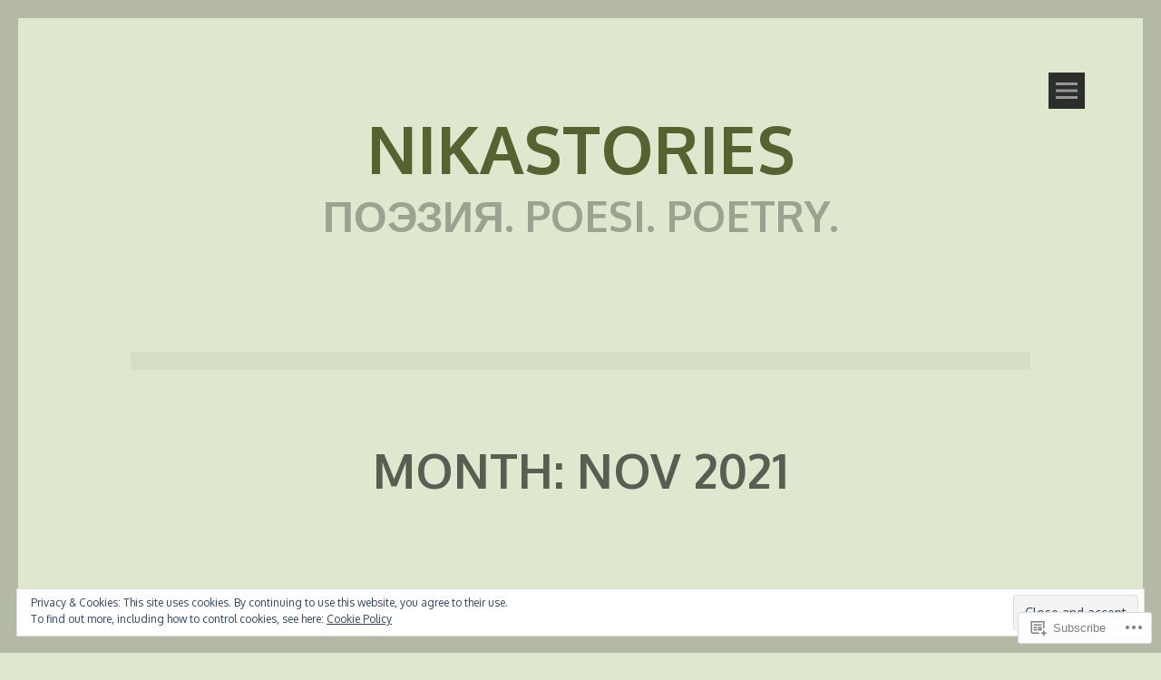

--- FILE ---
content_type: text/html; charset=UTF-8
request_url: https://nikastories.com/2021/11/
body_size: 23627
content:
<!DOCTYPE html>
<html lang="en-GB">
<head>
<meta charset="UTF-8">
<meta name="viewport" content="width=device-width, initial-scale=1">
<link rel="profile" href="http://gmpg.org/xfn/11">
<link rel="pingback" href="https://nikastories.com/xmlrpc.php">
<title>Nov 2021 &#8211; nikastories</title>
<meta name='robots' content='max-image-preview:large' />

<!-- Async WordPress.com Remote Login -->
<script id="wpcom_remote_login_js">
var wpcom_remote_login_extra_auth = '';
function wpcom_remote_login_remove_dom_node_id( element_id ) {
	var dom_node = document.getElementById( element_id );
	if ( dom_node ) { dom_node.parentNode.removeChild( dom_node ); }
}
function wpcom_remote_login_remove_dom_node_classes( class_name ) {
	var dom_nodes = document.querySelectorAll( '.' + class_name );
	for ( var i = 0; i < dom_nodes.length; i++ ) {
		dom_nodes[ i ].parentNode.removeChild( dom_nodes[ i ] );
	}
}
function wpcom_remote_login_final_cleanup() {
	wpcom_remote_login_remove_dom_node_classes( "wpcom_remote_login_msg" );
	wpcom_remote_login_remove_dom_node_id( "wpcom_remote_login_key" );
	wpcom_remote_login_remove_dom_node_id( "wpcom_remote_login_validate" );
	wpcom_remote_login_remove_dom_node_id( "wpcom_remote_login_js" );
	wpcom_remote_login_remove_dom_node_id( "wpcom_request_access_iframe" );
	wpcom_remote_login_remove_dom_node_id( "wpcom_request_access_styles" );
}

// Watch for messages back from the remote login
window.addEventListener( "message", function( e ) {
	if ( e.origin === "https://r-login.wordpress.com" ) {
		var data = {};
		try {
			data = JSON.parse( e.data );
		} catch( e ) {
			wpcom_remote_login_final_cleanup();
			return;
		}

		if ( data.msg === 'LOGIN' ) {
			// Clean up the login check iframe
			wpcom_remote_login_remove_dom_node_id( "wpcom_remote_login_key" );

			var id_regex = new RegExp( /^[0-9]+$/ );
			var token_regex = new RegExp( /^.*|.*|.*$/ );
			if (
				token_regex.test( data.token )
				&& id_regex.test( data.wpcomid )
			) {
				// We have everything we need to ask for a login
				var script = document.createElement( "script" );
				script.setAttribute( "id", "wpcom_remote_login_validate" );
				script.src = '/remote-login.php?wpcom_remote_login=validate'
					+ '&wpcomid=' + data.wpcomid
					+ '&token=' + encodeURIComponent( data.token )
					+ '&host=' + window.location.protocol
					+ '//' + window.location.hostname
					+ '&postid=1933'
					+ '&is_singular=';
				document.body.appendChild( script );
			}

			return;
		}

		// Safari ITP, not logged in, so redirect
		if ( data.msg === 'LOGIN-REDIRECT' ) {
			window.location = 'https://wordpress.com/log-in?redirect_to=' + window.location.href;
			return;
		}

		// Safari ITP, storage access failed, remove the request
		if ( data.msg === 'LOGIN-REMOVE' ) {
			var css_zap = 'html { -webkit-transition: margin-top 1s; transition: margin-top 1s; } /* 9001 */ html { margin-top: 0 !important; } * html body { margin-top: 0 !important; } @media screen and ( max-width: 782px ) { html { margin-top: 0 !important; } * html body { margin-top: 0 !important; } }';
			var style_zap = document.createElement( 'style' );
			style_zap.type = 'text/css';
			style_zap.appendChild( document.createTextNode( css_zap ) );
			document.body.appendChild( style_zap );

			var e = document.getElementById( 'wpcom_request_access_iframe' );
			e.parentNode.removeChild( e );

			document.cookie = 'wordpress_com_login_access=denied; path=/; max-age=31536000';

			return;
		}

		// Safari ITP
		if ( data.msg === 'REQUEST_ACCESS' ) {
			console.log( 'request access: safari' );

			// Check ITP iframe enable/disable knob
			if ( wpcom_remote_login_extra_auth !== 'safari_itp_iframe' ) {
				return;
			}

			// If we are in a "private window" there is no ITP.
			var private_window = false;
			try {
				var opendb = window.openDatabase( null, null, null, null );
			} catch( e ) {
				private_window = true;
			}

			if ( private_window ) {
				console.log( 'private window' );
				return;
			}

			var iframe = document.createElement( 'iframe' );
			iframe.id = 'wpcom_request_access_iframe';
			iframe.setAttribute( 'scrolling', 'no' );
			iframe.setAttribute( 'sandbox', 'allow-storage-access-by-user-activation allow-scripts allow-same-origin allow-top-navigation-by-user-activation' );
			iframe.src = 'https://r-login.wordpress.com/remote-login.php?wpcom_remote_login=request_access&origin=' + encodeURIComponent( data.origin ) + '&wpcomid=' + encodeURIComponent( data.wpcomid );

			var css = 'html { -webkit-transition: margin-top 1s; transition: margin-top 1s; } /* 9001 */ html { margin-top: 46px !important; } * html body { margin-top: 46px !important; } @media screen and ( max-width: 660px ) { html { margin-top: 71px !important; } * html body { margin-top: 71px !important; } #wpcom_request_access_iframe { display: block; height: 71px !important; } } #wpcom_request_access_iframe { border: 0px; height: 46px; position: fixed; top: 0; left: 0; width: 100%; min-width: 100%; z-index: 99999; background: #23282d; } ';

			var style = document.createElement( 'style' );
			style.type = 'text/css';
			style.id = 'wpcom_request_access_styles';
			style.appendChild( document.createTextNode( css ) );
			document.body.appendChild( style );

			document.body.appendChild( iframe );
		}

		if ( data.msg === 'DONE' ) {
			wpcom_remote_login_final_cleanup();
		}
	}
}, false );

// Inject the remote login iframe after the page has had a chance to load
// more critical resources
window.addEventListener( "DOMContentLoaded", function( e ) {
	var iframe = document.createElement( "iframe" );
	iframe.style.display = "none";
	iframe.setAttribute( "scrolling", "no" );
	iframe.setAttribute( "id", "wpcom_remote_login_key" );
	iframe.src = "https://r-login.wordpress.com/remote-login.php"
		+ "?wpcom_remote_login=key"
		+ "&origin=aHR0cHM6Ly9uaWthc3Rvcmllcy5jb20%3D"
		+ "&wpcomid=68328261"
		+ "&time=" + Math.floor( Date.now() / 1000 );
	document.body.appendChild( iframe );
}, false );
</script>
<link rel='dns-prefetch' href='//s0.wp.com' />
<link rel='dns-prefetch' href='//fonts-api.wp.com' />
<link rel='dns-prefetch' href='//af.pubmine.com' />
<link rel="alternate" type="application/rss+xml" title="nikastories &raquo; Feed" href="https://nikastories.com/feed/" />
<link rel="alternate" type="application/rss+xml" title="nikastories &raquo; Comments Feed" href="https://nikastories.com/comments/feed/" />
	<script type="text/javascript">
		/* <![CDATA[ */
		function addLoadEvent(func) {
			var oldonload = window.onload;
			if (typeof window.onload != 'function') {
				window.onload = func;
			} else {
				window.onload = function () {
					oldonload();
					func();
				}
			}
		}
		/* ]]> */
	</script>
	<link rel='stylesheet' id='tonal-font-css' href='https://fonts-api.wp.com/css?family=Oxygen:400,300,700' media='all' />
<link crossorigin='anonymous' rel='stylesheet' id='all-css-2-1' href='/wp-content/mu-plugins/widgets/eu-cookie-law/templates/style.css?m=1642463000i&cssminify=yes' type='text/css' media='all' />
<style id='wp-emoji-styles-inline-css'>

	img.wp-smiley, img.emoji {
		display: inline !important;
		border: none !important;
		box-shadow: none !important;
		height: 1em !important;
		width: 1em !important;
		margin: 0 0.07em !important;
		vertical-align: -0.1em !important;
		background: none !important;
		padding: 0 !important;
	}
/*# sourceURL=wp-emoji-styles-inline-css */
</style>
<link crossorigin='anonymous' rel='stylesheet' id='all-css-4-1' href='/wp-content/plugins/gutenberg-core/v22.4.2/build/styles/block-library/style.min.css?m=1769608164i&cssminify=yes' type='text/css' media='all' />
<style id='wp-block-library-inline-css'>
.has-text-align-justify {
	text-align:justify;
}
.has-text-align-justify{text-align:justify;}

/*# sourceURL=wp-block-library-inline-css */
</style><style id='wp-block-paragraph-inline-css'>
.is-small-text{font-size:.875em}.is-regular-text{font-size:1em}.is-large-text{font-size:2.25em}.is-larger-text{font-size:3em}.has-drop-cap:not(:focus):first-letter{float:left;font-size:8.4em;font-style:normal;font-weight:100;line-height:.68;margin:.05em .1em 0 0;text-transform:uppercase}body.rtl .has-drop-cap:not(:focus):first-letter{float:none;margin-left:.1em}p.has-drop-cap.has-background{overflow:hidden}:root :where(p.has-background){padding:1.25em 2.375em}:where(p.has-text-color:not(.has-link-color)) a{color:inherit}p.has-text-align-left[style*="writing-mode:vertical-lr"],p.has-text-align-right[style*="writing-mode:vertical-rl"]{rotate:180deg}
/*# sourceURL=https://s0.wp.com/wp-content/plugins/gutenberg-core/v22.4.2/build/styles/block-library/paragraph/style.min.css */
</style>
<style id='global-styles-inline-css'>
:root{--wp--preset--aspect-ratio--square: 1;--wp--preset--aspect-ratio--4-3: 4/3;--wp--preset--aspect-ratio--3-4: 3/4;--wp--preset--aspect-ratio--3-2: 3/2;--wp--preset--aspect-ratio--2-3: 2/3;--wp--preset--aspect-ratio--16-9: 16/9;--wp--preset--aspect-ratio--9-16: 9/16;--wp--preset--color--black: #000000;--wp--preset--color--cyan-bluish-gray: #abb8c3;--wp--preset--color--white: #ffffff;--wp--preset--color--pale-pink: #f78da7;--wp--preset--color--vivid-red: #cf2e2e;--wp--preset--color--luminous-vivid-orange: #ff6900;--wp--preset--color--luminous-vivid-amber: #fcb900;--wp--preset--color--light-green-cyan: #7bdcb5;--wp--preset--color--vivid-green-cyan: #00d084;--wp--preset--color--pale-cyan-blue: #8ed1fc;--wp--preset--color--vivid-cyan-blue: #0693e3;--wp--preset--color--vivid-purple: #9b51e0;--wp--preset--gradient--vivid-cyan-blue-to-vivid-purple: linear-gradient(135deg,rgb(6,147,227) 0%,rgb(155,81,224) 100%);--wp--preset--gradient--light-green-cyan-to-vivid-green-cyan: linear-gradient(135deg,rgb(122,220,180) 0%,rgb(0,208,130) 100%);--wp--preset--gradient--luminous-vivid-amber-to-luminous-vivid-orange: linear-gradient(135deg,rgb(252,185,0) 0%,rgb(255,105,0) 100%);--wp--preset--gradient--luminous-vivid-orange-to-vivid-red: linear-gradient(135deg,rgb(255,105,0) 0%,rgb(207,46,46) 100%);--wp--preset--gradient--very-light-gray-to-cyan-bluish-gray: linear-gradient(135deg,rgb(238,238,238) 0%,rgb(169,184,195) 100%);--wp--preset--gradient--cool-to-warm-spectrum: linear-gradient(135deg,rgb(74,234,220) 0%,rgb(151,120,209) 20%,rgb(207,42,186) 40%,rgb(238,44,130) 60%,rgb(251,105,98) 80%,rgb(254,248,76) 100%);--wp--preset--gradient--blush-light-purple: linear-gradient(135deg,rgb(255,206,236) 0%,rgb(152,150,240) 100%);--wp--preset--gradient--blush-bordeaux: linear-gradient(135deg,rgb(254,205,165) 0%,rgb(254,45,45) 50%,rgb(107,0,62) 100%);--wp--preset--gradient--luminous-dusk: linear-gradient(135deg,rgb(255,203,112) 0%,rgb(199,81,192) 50%,rgb(65,88,208) 100%);--wp--preset--gradient--pale-ocean: linear-gradient(135deg,rgb(255,245,203) 0%,rgb(182,227,212) 50%,rgb(51,167,181) 100%);--wp--preset--gradient--electric-grass: linear-gradient(135deg,rgb(202,248,128) 0%,rgb(113,206,126) 100%);--wp--preset--gradient--midnight: linear-gradient(135deg,rgb(2,3,129) 0%,rgb(40,116,252) 100%);--wp--preset--font-size--small: 13px;--wp--preset--font-size--medium: 20px;--wp--preset--font-size--large: 36px;--wp--preset--font-size--x-large: 42px;--wp--preset--font-family--albert-sans: 'Albert Sans', sans-serif;--wp--preset--font-family--alegreya: Alegreya, serif;--wp--preset--font-family--arvo: Arvo, serif;--wp--preset--font-family--bodoni-moda: 'Bodoni Moda', serif;--wp--preset--font-family--bricolage-grotesque: 'Bricolage Grotesque', sans-serif;--wp--preset--font-family--cabin: Cabin, sans-serif;--wp--preset--font-family--chivo: Chivo, sans-serif;--wp--preset--font-family--commissioner: Commissioner, sans-serif;--wp--preset--font-family--cormorant: Cormorant, serif;--wp--preset--font-family--courier-prime: 'Courier Prime', monospace;--wp--preset--font-family--crimson-pro: 'Crimson Pro', serif;--wp--preset--font-family--dm-mono: 'DM Mono', monospace;--wp--preset--font-family--dm-sans: 'DM Sans', sans-serif;--wp--preset--font-family--dm-serif-display: 'DM Serif Display', serif;--wp--preset--font-family--domine: Domine, serif;--wp--preset--font-family--eb-garamond: 'EB Garamond', serif;--wp--preset--font-family--epilogue: Epilogue, sans-serif;--wp--preset--font-family--fahkwang: Fahkwang, sans-serif;--wp--preset--font-family--figtree: Figtree, sans-serif;--wp--preset--font-family--fira-sans: 'Fira Sans', sans-serif;--wp--preset--font-family--fjalla-one: 'Fjalla One', sans-serif;--wp--preset--font-family--fraunces: Fraunces, serif;--wp--preset--font-family--gabarito: Gabarito, system-ui;--wp--preset--font-family--ibm-plex-mono: 'IBM Plex Mono', monospace;--wp--preset--font-family--ibm-plex-sans: 'IBM Plex Sans', sans-serif;--wp--preset--font-family--ibarra-real-nova: 'Ibarra Real Nova', serif;--wp--preset--font-family--instrument-serif: 'Instrument Serif', serif;--wp--preset--font-family--inter: Inter, sans-serif;--wp--preset--font-family--josefin-sans: 'Josefin Sans', sans-serif;--wp--preset--font-family--jost: Jost, sans-serif;--wp--preset--font-family--libre-baskerville: 'Libre Baskerville', serif;--wp--preset--font-family--libre-franklin: 'Libre Franklin', sans-serif;--wp--preset--font-family--literata: Literata, serif;--wp--preset--font-family--lora: Lora, serif;--wp--preset--font-family--merriweather: Merriweather, serif;--wp--preset--font-family--montserrat: Montserrat, sans-serif;--wp--preset--font-family--newsreader: Newsreader, serif;--wp--preset--font-family--noto-sans-mono: 'Noto Sans Mono', sans-serif;--wp--preset--font-family--nunito: Nunito, sans-serif;--wp--preset--font-family--open-sans: 'Open Sans', sans-serif;--wp--preset--font-family--overpass: Overpass, sans-serif;--wp--preset--font-family--pt-serif: 'PT Serif', serif;--wp--preset--font-family--petrona: Petrona, serif;--wp--preset--font-family--piazzolla: Piazzolla, serif;--wp--preset--font-family--playfair-display: 'Playfair Display', serif;--wp--preset--font-family--plus-jakarta-sans: 'Plus Jakarta Sans', sans-serif;--wp--preset--font-family--poppins: Poppins, sans-serif;--wp--preset--font-family--raleway: Raleway, sans-serif;--wp--preset--font-family--roboto: Roboto, sans-serif;--wp--preset--font-family--roboto-slab: 'Roboto Slab', serif;--wp--preset--font-family--rubik: Rubik, sans-serif;--wp--preset--font-family--rufina: Rufina, serif;--wp--preset--font-family--sora: Sora, sans-serif;--wp--preset--font-family--source-sans-3: 'Source Sans 3', sans-serif;--wp--preset--font-family--source-serif-4: 'Source Serif 4', serif;--wp--preset--font-family--space-mono: 'Space Mono', monospace;--wp--preset--font-family--syne: Syne, sans-serif;--wp--preset--font-family--texturina: Texturina, serif;--wp--preset--font-family--urbanist: Urbanist, sans-serif;--wp--preset--font-family--work-sans: 'Work Sans', sans-serif;--wp--preset--spacing--20: 0.44rem;--wp--preset--spacing--30: 0.67rem;--wp--preset--spacing--40: 1rem;--wp--preset--spacing--50: 1.5rem;--wp--preset--spacing--60: 2.25rem;--wp--preset--spacing--70: 3.38rem;--wp--preset--spacing--80: 5.06rem;--wp--preset--shadow--natural: 6px 6px 9px rgba(0, 0, 0, 0.2);--wp--preset--shadow--deep: 12px 12px 50px rgba(0, 0, 0, 0.4);--wp--preset--shadow--sharp: 6px 6px 0px rgba(0, 0, 0, 0.2);--wp--preset--shadow--outlined: 6px 6px 0px -3px rgb(255, 255, 255), 6px 6px rgb(0, 0, 0);--wp--preset--shadow--crisp: 6px 6px 0px rgb(0, 0, 0);}:where(body) { margin: 0; }:where(.is-layout-flex){gap: 0.5em;}:where(.is-layout-grid){gap: 0.5em;}body .is-layout-flex{display: flex;}.is-layout-flex{flex-wrap: wrap;align-items: center;}.is-layout-flex > :is(*, div){margin: 0;}body .is-layout-grid{display: grid;}.is-layout-grid > :is(*, div){margin: 0;}body{padding-top: 0px;padding-right: 0px;padding-bottom: 0px;padding-left: 0px;}:root :where(.wp-element-button, .wp-block-button__link){background-color: #32373c;border-width: 0;color: #fff;font-family: inherit;font-size: inherit;font-style: inherit;font-weight: inherit;letter-spacing: inherit;line-height: inherit;padding-top: calc(0.667em + 2px);padding-right: calc(1.333em + 2px);padding-bottom: calc(0.667em + 2px);padding-left: calc(1.333em + 2px);text-decoration: none;text-transform: inherit;}.has-black-color{color: var(--wp--preset--color--black) !important;}.has-cyan-bluish-gray-color{color: var(--wp--preset--color--cyan-bluish-gray) !important;}.has-white-color{color: var(--wp--preset--color--white) !important;}.has-pale-pink-color{color: var(--wp--preset--color--pale-pink) !important;}.has-vivid-red-color{color: var(--wp--preset--color--vivid-red) !important;}.has-luminous-vivid-orange-color{color: var(--wp--preset--color--luminous-vivid-orange) !important;}.has-luminous-vivid-amber-color{color: var(--wp--preset--color--luminous-vivid-amber) !important;}.has-light-green-cyan-color{color: var(--wp--preset--color--light-green-cyan) !important;}.has-vivid-green-cyan-color{color: var(--wp--preset--color--vivid-green-cyan) !important;}.has-pale-cyan-blue-color{color: var(--wp--preset--color--pale-cyan-blue) !important;}.has-vivid-cyan-blue-color{color: var(--wp--preset--color--vivid-cyan-blue) !important;}.has-vivid-purple-color{color: var(--wp--preset--color--vivid-purple) !important;}.has-black-background-color{background-color: var(--wp--preset--color--black) !important;}.has-cyan-bluish-gray-background-color{background-color: var(--wp--preset--color--cyan-bluish-gray) !important;}.has-white-background-color{background-color: var(--wp--preset--color--white) !important;}.has-pale-pink-background-color{background-color: var(--wp--preset--color--pale-pink) !important;}.has-vivid-red-background-color{background-color: var(--wp--preset--color--vivid-red) !important;}.has-luminous-vivid-orange-background-color{background-color: var(--wp--preset--color--luminous-vivid-orange) !important;}.has-luminous-vivid-amber-background-color{background-color: var(--wp--preset--color--luminous-vivid-amber) !important;}.has-light-green-cyan-background-color{background-color: var(--wp--preset--color--light-green-cyan) !important;}.has-vivid-green-cyan-background-color{background-color: var(--wp--preset--color--vivid-green-cyan) !important;}.has-pale-cyan-blue-background-color{background-color: var(--wp--preset--color--pale-cyan-blue) !important;}.has-vivid-cyan-blue-background-color{background-color: var(--wp--preset--color--vivid-cyan-blue) !important;}.has-vivid-purple-background-color{background-color: var(--wp--preset--color--vivid-purple) !important;}.has-black-border-color{border-color: var(--wp--preset--color--black) !important;}.has-cyan-bluish-gray-border-color{border-color: var(--wp--preset--color--cyan-bluish-gray) !important;}.has-white-border-color{border-color: var(--wp--preset--color--white) !important;}.has-pale-pink-border-color{border-color: var(--wp--preset--color--pale-pink) !important;}.has-vivid-red-border-color{border-color: var(--wp--preset--color--vivid-red) !important;}.has-luminous-vivid-orange-border-color{border-color: var(--wp--preset--color--luminous-vivid-orange) !important;}.has-luminous-vivid-amber-border-color{border-color: var(--wp--preset--color--luminous-vivid-amber) !important;}.has-light-green-cyan-border-color{border-color: var(--wp--preset--color--light-green-cyan) !important;}.has-vivid-green-cyan-border-color{border-color: var(--wp--preset--color--vivid-green-cyan) !important;}.has-pale-cyan-blue-border-color{border-color: var(--wp--preset--color--pale-cyan-blue) !important;}.has-vivid-cyan-blue-border-color{border-color: var(--wp--preset--color--vivid-cyan-blue) !important;}.has-vivid-purple-border-color{border-color: var(--wp--preset--color--vivid-purple) !important;}.has-vivid-cyan-blue-to-vivid-purple-gradient-background{background: var(--wp--preset--gradient--vivid-cyan-blue-to-vivid-purple) !important;}.has-light-green-cyan-to-vivid-green-cyan-gradient-background{background: var(--wp--preset--gradient--light-green-cyan-to-vivid-green-cyan) !important;}.has-luminous-vivid-amber-to-luminous-vivid-orange-gradient-background{background: var(--wp--preset--gradient--luminous-vivid-amber-to-luminous-vivid-orange) !important;}.has-luminous-vivid-orange-to-vivid-red-gradient-background{background: var(--wp--preset--gradient--luminous-vivid-orange-to-vivid-red) !important;}.has-very-light-gray-to-cyan-bluish-gray-gradient-background{background: var(--wp--preset--gradient--very-light-gray-to-cyan-bluish-gray) !important;}.has-cool-to-warm-spectrum-gradient-background{background: var(--wp--preset--gradient--cool-to-warm-spectrum) !important;}.has-blush-light-purple-gradient-background{background: var(--wp--preset--gradient--blush-light-purple) !important;}.has-blush-bordeaux-gradient-background{background: var(--wp--preset--gradient--blush-bordeaux) !important;}.has-luminous-dusk-gradient-background{background: var(--wp--preset--gradient--luminous-dusk) !important;}.has-pale-ocean-gradient-background{background: var(--wp--preset--gradient--pale-ocean) !important;}.has-electric-grass-gradient-background{background: var(--wp--preset--gradient--electric-grass) !important;}.has-midnight-gradient-background{background: var(--wp--preset--gradient--midnight) !important;}.has-small-font-size{font-size: var(--wp--preset--font-size--small) !important;}.has-medium-font-size{font-size: var(--wp--preset--font-size--medium) !important;}.has-large-font-size{font-size: var(--wp--preset--font-size--large) !important;}.has-x-large-font-size{font-size: var(--wp--preset--font-size--x-large) !important;}.has-albert-sans-font-family{font-family: var(--wp--preset--font-family--albert-sans) !important;}.has-alegreya-font-family{font-family: var(--wp--preset--font-family--alegreya) !important;}.has-arvo-font-family{font-family: var(--wp--preset--font-family--arvo) !important;}.has-bodoni-moda-font-family{font-family: var(--wp--preset--font-family--bodoni-moda) !important;}.has-bricolage-grotesque-font-family{font-family: var(--wp--preset--font-family--bricolage-grotesque) !important;}.has-cabin-font-family{font-family: var(--wp--preset--font-family--cabin) !important;}.has-chivo-font-family{font-family: var(--wp--preset--font-family--chivo) !important;}.has-commissioner-font-family{font-family: var(--wp--preset--font-family--commissioner) !important;}.has-cormorant-font-family{font-family: var(--wp--preset--font-family--cormorant) !important;}.has-courier-prime-font-family{font-family: var(--wp--preset--font-family--courier-prime) !important;}.has-crimson-pro-font-family{font-family: var(--wp--preset--font-family--crimson-pro) !important;}.has-dm-mono-font-family{font-family: var(--wp--preset--font-family--dm-mono) !important;}.has-dm-sans-font-family{font-family: var(--wp--preset--font-family--dm-sans) !important;}.has-dm-serif-display-font-family{font-family: var(--wp--preset--font-family--dm-serif-display) !important;}.has-domine-font-family{font-family: var(--wp--preset--font-family--domine) !important;}.has-eb-garamond-font-family{font-family: var(--wp--preset--font-family--eb-garamond) !important;}.has-epilogue-font-family{font-family: var(--wp--preset--font-family--epilogue) !important;}.has-fahkwang-font-family{font-family: var(--wp--preset--font-family--fahkwang) !important;}.has-figtree-font-family{font-family: var(--wp--preset--font-family--figtree) !important;}.has-fira-sans-font-family{font-family: var(--wp--preset--font-family--fira-sans) !important;}.has-fjalla-one-font-family{font-family: var(--wp--preset--font-family--fjalla-one) !important;}.has-fraunces-font-family{font-family: var(--wp--preset--font-family--fraunces) !important;}.has-gabarito-font-family{font-family: var(--wp--preset--font-family--gabarito) !important;}.has-ibm-plex-mono-font-family{font-family: var(--wp--preset--font-family--ibm-plex-mono) !important;}.has-ibm-plex-sans-font-family{font-family: var(--wp--preset--font-family--ibm-plex-sans) !important;}.has-ibarra-real-nova-font-family{font-family: var(--wp--preset--font-family--ibarra-real-nova) !important;}.has-instrument-serif-font-family{font-family: var(--wp--preset--font-family--instrument-serif) !important;}.has-inter-font-family{font-family: var(--wp--preset--font-family--inter) !important;}.has-josefin-sans-font-family{font-family: var(--wp--preset--font-family--josefin-sans) !important;}.has-jost-font-family{font-family: var(--wp--preset--font-family--jost) !important;}.has-libre-baskerville-font-family{font-family: var(--wp--preset--font-family--libre-baskerville) !important;}.has-libre-franklin-font-family{font-family: var(--wp--preset--font-family--libre-franklin) !important;}.has-literata-font-family{font-family: var(--wp--preset--font-family--literata) !important;}.has-lora-font-family{font-family: var(--wp--preset--font-family--lora) !important;}.has-merriweather-font-family{font-family: var(--wp--preset--font-family--merriweather) !important;}.has-montserrat-font-family{font-family: var(--wp--preset--font-family--montserrat) !important;}.has-newsreader-font-family{font-family: var(--wp--preset--font-family--newsreader) !important;}.has-noto-sans-mono-font-family{font-family: var(--wp--preset--font-family--noto-sans-mono) !important;}.has-nunito-font-family{font-family: var(--wp--preset--font-family--nunito) !important;}.has-open-sans-font-family{font-family: var(--wp--preset--font-family--open-sans) !important;}.has-overpass-font-family{font-family: var(--wp--preset--font-family--overpass) !important;}.has-pt-serif-font-family{font-family: var(--wp--preset--font-family--pt-serif) !important;}.has-petrona-font-family{font-family: var(--wp--preset--font-family--petrona) !important;}.has-piazzolla-font-family{font-family: var(--wp--preset--font-family--piazzolla) !important;}.has-playfair-display-font-family{font-family: var(--wp--preset--font-family--playfair-display) !important;}.has-plus-jakarta-sans-font-family{font-family: var(--wp--preset--font-family--plus-jakarta-sans) !important;}.has-poppins-font-family{font-family: var(--wp--preset--font-family--poppins) !important;}.has-raleway-font-family{font-family: var(--wp--preset--font-family--raleway) !important;}.has-roboto-font-family{font-family: var(--wp--preset--font-family--roboto) !important;}.has-roboto-slab-font-family{font-family: var(--wp--preset--font-family--roboto-slab) !important;}.has-rubik-font-family{font-family: var(--wp--preset--font-family--rubik) !important;}.has-rufina-font-family{font-family: var(--wp--preset--font-family--rufina) !important;}.has-sora-font-family{font-family: var(--wp--preset--font-family--sora) !important;}.has-source-sans-3-font-family{font-family: var(--wp--preset--font-family--source-sans-3) !important;}.has-source-serif-4-font-family{font-family: var(--wp--preset--font-family--source-serif-4) !important;}.has-space-mono-font-family{font-family: var(--wp--preset--font-family--space-mono) !important;}.has-syne-font-family{font-family: var(--wp--preset--font-family--syne) !important;}.has-texturina-font-family{font-family: var(--wp--preset--font-family--texturina) !important;}.has-urbanist-font-family{font-family: var(--wp--preset--font-family--urbanist) !important;}.has-work-sans-font-family{font-family: var(--wp--preset--font-family--work-sans) !important;}
/*# sourceURL=global-styles-inline-css */
</style>

<style id='classic-theme-styles-inline-css'>
.wp-block-button__link{background-color:#32373c;border-radius:9999px;box-shadow:none;color:#fff;font-size:1.125em;padding:calc(.667em + 2px) calc(1.333em + 2px);text-decoration:none}.wp-block-file__button{background:#32373c;color:#fff}.wp-block-accordion-heading{margin:0}.wp-block-accordion-heading__toggle{background-color:inherit!important;color:inherit!important}.wp-block-accordion-heading__toggle:not(:focus-visible){outline:none}.wp-block-accordion-heading__toggle:focus,.wp-block-accordion-heading__toggle:hover{background-color:inherit!important;border:none;box-shadow:none;color:inherit;padding:var(--wp--preset--spacing--20,1em) 0;text-decoration:none}.wp-block-accordion-heading__toggle:focus-visible{outline:auto;outline-offset:0}
/*# sourceURL=/wp-content/plugins/gutenberg-core/v22.4.2/build/styles/block-library/classic.min.css */
</style>
<link crossorigin='anonymous' rel='stylesheet' id='all-css-6-1' href='/_static/??-eJyNj9sOgjAMQH/I0oAg+mD8FDNGg4NtLOsm8e8dYtREo740bXNOLzg5kKMNZAM6HTtlGeXY6FEOjEWWb7McWBmnCTydsxJbxeFBAIeLpkwyr/BlkInwnOUp9Y0TYSYMtUqQJpOwb9rkkgNN4zwxQ4pGRQPhlER+85Y2uthgGK3Q+POqnoITcrjXyNHiUVmJHVnyKgn8Of29OgFLBq3ww3/87dkZPZh9Xlfrot5tyqq/ApPQmNk=&cssminify=yes' type='text/css' media='all' />
<style id='jetpack_facebook_likebox-inline-css'>
.widget_facebook_likebox {
	overflow: hidden;
}

/*# sourceURL=/wp-content/mu-plugins/jetpack-plugin/sun/modules/widgets/facebook-likebox/style.css */
</style>
<link crossorigin='anonymous' rel='stylesheet' id='all-css-8-1' href='/_static/??-eJzTLy/QTc7PK0nNK9HPLdUtyClNz8wr1i9KTcrJTwcy0/WTi5G5ekCujj52Temp+bo5+cmJJZn5eSgc3bScxMwikFb7XFtDE1NLExMLc0OTLACohS2q&cssminify=yes' type='text/css' media='all' />
<link crossorigin='anonymous' rel='stylesheet' id='print-css-9-1' href='/wp-content/mu-plugins/global-print/global-print.css?m=1465851035i&cssminify=yes' type='text/css' media='print' />
<style id='jetpack-global-styles-frontend-style-inline-css'>
:root { --font-headings: unset; --font-base: unset; --font-headings-default: -apple-system,BlinkMacSystemFont,"Segoe UI",Roboto,Oxygen-Sans,Ubuntu,Cantarell,"Helvetica Neue",sans-serif; --font-base-default: -apple-system,BlinkMacSystemFont,"Segoe UI",Roboto,Oxygen-Sans,Ubuntu,Cantarell,"Helvetica Neue",sans-serif;}
/*# sourceURL=jetpack-global-styles-frontend-style-inline-css */
</style>
<link crossorigin='anonymous' rel='stylesheet' id='all-css-12-1' href='/wp-content/themes/h4/global.css?m=1420737423i&cssminify=yes' type='text/css' media='all' />
<script type="text/javascript" id="wpcom-actionbar-placeholder-js-extra">
/* <![CDATA[ */
var actionbardata = {"siteID":"68328261","postID":"0","siteURL":"https://nikastories.com","xhrURL":"https://nikastories.com/wp-admin/admin-ajax.php","nonce":"5a44a49ab0","isLoggedIn":"","statusMessage":"","subsEmailDefault":"instantly","proxyScriptUrl":"https://s0.wp.com/wp-content/js/wpcom-proxy-request.js?m=1513050504i&amp;ver=20211021","i18n":{"followedText":"New posts from this site will now appear in your \u003Ca href=\"https://wordpress.com/reader\"\u003EReader\u003C/a\u003E","foldBar":"Collapse this bar","unfoldBar":"Expand this bar","shortLinkCopied":"Shortlink copied to clipboard."}};
//# sourceURL=wpcom-actionbar-placeholder-js-extra
/* ]]> */
</script>
<script type="text/javascript" id="jetpack-mu-wpcom-settings-js-before">
/* <![CDATA[ */
var JETPACK_MU_WPCOM_SETTINGS = {"assetsUrl":"https://s0.wp.com/wp-content/mu-plugins/jetpack-mu-wpcom-plugin/sun/jetpack_vendor/automattic/jetpack-mu-wpcom/src/build/"};
//# sourceURL=jetpack-mu-wpcom-settings-js-before
/* ]]> */
</script>
<script crossorigin='anonymous' type='text/javascript'  src='/_static/??-eJyFjcsOwiAQRX/I6dSa+lgYvwWBEAgMOAPW/n3bqIk7V2dxT87FqYDOVC1VDIIcKxTOr7kLssN186RjM1a2MTya5fmDLnn6K0HyjlW1v/L37R6zgxKb8yQ4ZTbKCOioRN4hnQo+hw1AmcCZwmvilq7709CPh/54voQFmNpFWg=='></script>
<script type="text/javascript" id="rlt-proxy-js-after">
/* <![CDATA[ */
	rltInitialize( {"token":null,"iframeOrigins":["https:\/\/widgets.wp.com"]} );
//# sourceURL=rlt-proxy-js-after
/* ]]> */
</script>
<link rel="EditURI" type="application/rsd+xml" title="RSD" href="https://nikastories.wordpress.com/xmlrpc.php?rsd" />
<meta name="generator" content="WordPress.com" />

<!-- Jetpack Open Graph Tags -->
<meta property="og:type" content="website" />
<meta property="og:title" content="Nov 2021 &#8211; nikastories" />
<meta property="og:site_name" content="nikastories" />
<meta property="og:image" content="https://secure.gravatar.com/blavatar/fd729320d95bbb8038f98dfa140759d89a7c8563783e68022c267742f893ec64?s=200&#038;ts=1769903718" />
<meta property="og:image:width" content="200" />
<meta property="og:image:height" content="200" />
<meta property="og:image:alt" content="" />
<meta property="og:locale" content="en_GB" />

<!-- End Jetpack Open Graph Tags -->
<link rel="shortcut icon" type="image/x-icon" href="https://secure.gravatar.com/blavatar/fd729320d95bbb8038f98dfa140759d89a7c8563783e68022c267742f893ec64?s=32" sizes="16x16" />
<link rel="icon" type="image/x-icon" href="https://secure.gravatar.com/blavatar/fd729320d95bbb8038f98dfa140759d89a7c8563783e68022c267742f893ec64?s=32" sizes="16x16" />
<link rel="apple-touch-icon" href="https://secure.gravatar.com/blavatar/fd729320d95bbb8038f98dfa140759d89a7c8563783e68022c267742f893ec64?s=114" />
<link rel='openid.server' href='https://nikastories.com/?openidserver=1' />
<link rel='openid.delegate' href='https://nikastories.com/' />
<link rel="search" type="application/opensearchdescription+xml" href="https://nikastories.com/osd.xml" title="nikastories" />
<link rel="search" type="application/opensearchdescription+xml" href="https://s1.wp.com/opensearch.xml" title="WordPress.com" />
<meta name="theme-color" content="#dfe7ce" />
	<style type="text/css">
		body {
			background: #dfe7ce;
		}
		#page{
			z-index: 9999;
		}
		#page:before, #page:after {
    		background-color: #C9D6AC;
			z-index: 9999;
		}
		#page {
	    	border-left: 20px solid #C9D6AC;
    		border-right: 20px solid #C9D6AC;
			z-index: 9999;
		}
		h1,
		h2,
		h3,
		h4,
		h5,
		h6,
		a,
		a:visited {
			color: #000000;
		}
		body,
		button,
		input,
		select,
		textarea,
		a:hover {
			color: #191919;
		}
	</style>
	<style type="text/css">.recentcomments a{display:inline !important;padding:0 !important;margin:0 !important;}</style>		<style type="text/css">
			.recentcomments a {
				display: inline !important;
				padding: 0 !important;
				margin: 0 !important;
			}

			table.recentcommentsavatartop img.avatar, table.recentcommentsavatarend img.avatar {
				border: 0px;
				margin: 0;
			}

			table.recentcommentsavatartop a, table.recentcommentsavatarend a {
				border: 0px !important;
				background-color: transparent !important;
			}

			td.recentcommentsavatarend, td.recentcommentsavatartop {
				padding: 0px 0px 1px 0px;
				margin: 0px;
			}

			td.recentcommentstextend {
				border: none !important;
				padding: 0px 0px 2px 10px;
			}

			.rtl td.recentcommentstextend {
				padding: 0px 10px 2px 0px;
			}

			td.recentcommentstexttop {
				border: none;
				padding: 0px 0px 0px 10px;
			}

			.rtl td.recentcommentstexttop {
				padding: 0px 10px 0px 0px;
			}
		</style>
		<meta name="description" content="3 posts published by nikatar63 during November 2021" />
<style type="text/css" id="custom-background-css">
body.custom-background { background-color: #dfe7ce; }
</style>
	<script type="text/javascript">
/* <![CDATA[ */
var wa_client = {}; wa_client.cmd = []; wa_client.config = { 'blog_id': 68328261, 'blog_language': 'en', 'is_wordads': false, 'hosting_type': 0, 'afp_account_id': null, 'afp_host_id': 5038568878849053, 'theme': 'pub/tonal', '_': { 'title': 'Advertisement', 'privacy_settings': 'Privacy Settings' }, 'formats': [ 'belowpost', 'bottom_sticky', 'sidebar_sticky_right', 'sidebar', 'gutenberg_rectangle', 'gutenberg_leaderboard', 'gutenberg_mobile_leaderboard', 'gutenberg_skyscraper' ] };
/* ]]> */
</script>
		<script type="text/javascript">

			window.doNotSellCallback = function() {

				var linkElements = [
					'a[href="https://wordpress.com/?ref=footer_blog"]',
					'a[href="https://wordpress.com/?ref=footer_website"]',
					'a[href="https://wordpress.com/?ref=vertical_footer"]',
					'a[href^="https://wordpress.com/?ref=footer_segment_"]',
				].join(',');

				var dnsLink = document.createElement( 'a' );
				dnsLink.href = 'https://wordpress.com/advertising-program-optout/';
				dnsLink.classList.add( 'do-not-sell-link' );
				dnsLink.rel = 'nofollow';
				dnsLink.style.marginLeft = '0.5em';
				dnsLink.textContent = 'Do Not Sell or Share My Personal Information';

				var creditLinks = document.querySelectorAll( linkElements );

				if ( 0 === creditLinks.length ) {
					return false;
				}

				Array.prototype.forEach.call( creditLinks, function( el ) {
					el.insertAdjacentElement( 'afterend', dnsLink );
				});

				return true;
			};

		</script>
		<style type="text/css" id="custom-colors-css">body { background-color: #dfe7ce;}
h1 { color: #595E53;}
h2 { color: #595E53;}
h3 { color: #595E53;}
h4 { color: #595E53;}
h5 { color: #595E53;}
h6 { color: #595E53;}
#page { border-color: #b3b9a5;}
#page:before { background-color: #b3b9a5;}
#page:after { background-color: #b3b9a5;}
a { color: #556330;}
a:visited { color: #556330;}
body { color: #595C53;}
button { color: #595C53;}
input { color: #595C53;}
select { color: #595C53;}
textarea { color: #595C53;}
a:hover { color: #595C53;}
</style>
<script type="text/javascript">
	window.google_analytics_uacct = "UA-52447-2";
</script>

<script type="text/javascript">
	var _gaq = _gaq || [];
	_gaq.push(['_setAccount', 'UA-52447-2']);
	_gaq.push(['_gat._anonymizeIp']);
	_gaq.push(['_setDomainName', 'none']);
	_gaq.push(['_setAllowLinker', true]);
	_gaq.push(['_initData']);
	_gaq.push(['_trackPageview']);

	(function() {
		var ga = document.createElement('script'); ga.type = 'text/javascript'; ga.async = true;
		ga.src = ('https:' == document.location.protocol ? 'https://ssl' : 'http://www') + '.google-analytics.com/ga.js';
		(document.getElementsByTagName('head')[0] || document.getElementsByTagName('body')[0]).appendChild(ga);
	})();
</script>
<link crossorigin='anonymous' rel='stylesheet' id='all-css-0-3' href='/wp-content/mu-plugins/jetpack-plugin/sun/_inc/build/subscriptions/subscriptions.min.css?m=1753981412i&cssminify=yes' type='text/css' media='all' />
</head>
<body class="archive date custom-background wp-theme-pubtonal customizer-styles-applied widgets-hidden jetpack-reblog-enabled">
<div id="page" class="hfeed site">
	
	<div id="menu-block">
			<nav id="site-navigation" class="main-navigation" role="navigation">
		<a class="skip-link screen-reader-text" href="#content">Skip to content</a>
		<div class="menu"><ul>
<li ><a href="https://nikastories.com/">Home</a></li></ul></div>
	</nav><!-- #site-navigation .main-navigation -->

	<div class="widget-areas">
					<div class="widget-area">
				<aside id="archives-2" class="widget widget_archive"><h1 class="widget-title">Archives</h1>
			<ul>
					<li><a href='https://nikastories.com/2026/01/'>Jan 2026</a></li>
	<li><a href='https://nikastories.com/2025/12/'>Dec 2025</a></li>
	<li><a href='https://nikastories.com/2025/11/'>Nov 2025</a></li>
	<li><a href='https://nikastories.com/2025/10/'>Oct 2025</a></li>
	<li><a href='https://nikastories.com/2025/09/'>Sep 2025</a></li>
	<li><a href='https://nikastories.com/2025/08/'>Aug 2025</a></li>
	<li><a href='https://nikastories.com/2025/07/'>Jul 2025</a></li>
	<li><a href='https://nikastories.com/2025/06/'>Jun 2025</a></li>
	<li><a href='https://nikastories.com/2025/05/'>May 2025</a></li>
	<li><a href='https://nikastories.com/2025/04/'>Apr 2025</a></li>
	<li><a href='https://nikastories.com/2025/03/'>Mar 2025</a></li>
	<li><a href='https://nikastories.com/2025/02/'>Feb 2025</a></li>
	<li><a href='https://nikastories.com/2025/01/'>Jan 2025</a></li>
	<li><a href='https://nikastories.com/2024/12/'>Dec 2024</a></li>
	<li><a href='https://nikastories.com/2024/11/'>Nov 2024</a></li>
	<li><a href='https://nikastories.com/2024/10/'>Oct 2024</a></li>
	<li><a href='https://nikastories.com/2024/09/'>Sep 2024</a></li>
	<li><a href='https://nikastories.com/2024/08/'>Aug 2024</a></li>
	<li><a href='https://nikastories.com/2024/07/'>Jul 2024</a></li>
	<li><a href='https://nikastories.com/2024/06/'>Jun 2024</a></li>
	<li><a href='https://nikastories.com/2024/05/'>May 2024</a></li>
	<li><a href='https://nikastories.com/2024/04/'>Apr 2024</a></li>
	<li><a href='https://nikastories.com/2024/02/'>Feb 2024</a></li>
	<li><a href='https://nikastories.com/2024/01/'>Jan 2024</a></li>
	<li><a href='https://nikastories.com/2023/11/'>Nov 2023</a></li>
	<li><a href='https://nikastories.com/2023/10/'>Oct 2023</a></li>
	<li><a href='https://nikastories.com/2023/09/'>Sep 2023</a></li>
	<li><a href='https://nikastories.com/2023/08/'>Aug 2023</a></li>
	<li><a href='https://nikastories.com/2023/07/'>Jul 2023</a></li>
	<li><a href='https://nikastories.com/2023/06/'>Jun 2023</a></li>
	<li><a href='https://nikastories.com/2023/05/'>May 2023</a></li>
	<li><a href='https://nikastories.com/2023/04/'>Apr 2023</a></li>
	<li><a href='https://nikastories.com/2023/03/'>Mar 2023</a></li>
	<li><a href='https://nikastories.com/2023/02/'>Feb 2023</a></li>
	<li><a href='https://nikastories.com/2023/01/'>Jan 2023</a></li>
	<li><a href='https://nikastories.com/2022/12/'>Dec 2022</a></li>
	<li><a href='https://nikastories.com/2022/11/'>Nov 2022</a></li>
	<li><a href='https://nikastories.com/2022/10/'>Oct 2022</a></li>
	<li><a href='https://nikastories.com/2022/09/'>Sep 2022</a></li>
	<li><a href='https://nikastories.com/2022/08/'>Aug 2022</a></li>
	<li><a href='https://nikastories.com/2022/07/'>Jul 2022</a></li>
	<li><a href='https://nikastories.com/2022/06/'>Jun 2022</a></li>
	<li><a href='https://nikastories.com/2022/05/'>May 2022</a></li>
	<li><a href='https://nikastories.com/2022/04/'>Apr 2022</a></li>
	<li><a href='https://nikastories.com/2022/03/'>Mar 2022</a></li>
	<li><a href='https://nikastories.com/2022/02/'>Feb 2022</a></li>
	<li><a href='https://nikastories.com/2021/12/'>Dec 2021</a></li>
	<li><a href='https://nikastories.com/2021/11/' aria-current="page">Nov 2021</a></li>
	<li><a href='https://nikastories.com/2021/10/'>Oct 2021</a></li>
	<li><a href='https://nikastories.com/2021/09/'>Sep 2021</a></li>
	<li><a href='https://nikastories.com/2021/08/'>Aug 2021</a></li>
	<li><a href='https://nikastories.com/2021/07/'>Jul 2021</a></li>
	<li><a href='https://nikastories.com/2021/06/'>Jun 2021</a></li>
	<li><a href='https://nikastories.com/2021/05/'>May 2021</a></li>
	<li><a href='https://nikastories.com/2021/04/'>Apr 2021</a></li>
	<li><a href='https://nikastories.com/2021/03/'>Mar 2021</a></li>
	<li><a href='https://nikastories.com/2021/02/'>Feb 2021</a></li>
	<li><a href='https://nikastories.com/2021/01/'>Jan 2021</a></li>
	<li><a href='https://nikastories.com/2020/12/'>Dec 2020</a></li>
	<li><a href='https://nikastories.com/2020/11/'>Nov 2020</a></li>
	<li><a href='https://nikastories.com/2020/10/'>Oct 2020</a></li>
	<li><a href='https://nikastories.com/2020/09/'>Sep 2020</a></li>
	<li><a href='https://nikastories.com/2020/08/'>Aug 2020</a></li>
	<li><a href='https://nikastories.com/2020/07/'>Jul 2020</a></li>
	<li><a href='https://nikastories.com/2020/06/'>Jun 2020</a></li>
	<li><a href='https://nikastories.com/2020/05/'>May 2020</a></li>
	<li><a href='https://nikastories.com/2020/04/'>Apr 2020</a></li>
	<li><a href='https://nikastories.com/2020/03/'>Mar 2020</a></li>
	<li><a href='https://nikastories.com/2020/02/'>Feb 2020</a></li>
	<li><a href='https://nikastories.com/2020/01/'>Jan 2020</a></li>
	<li><a href='https://nikastories.com/2019/12/'>Dec 2019</a></li>
	<li><a href='https://nikastories.com/2019/11/'>Nov 2019</a></li>
	<li><a href='https://nikastories.com/2019/10/'>Oct 2019</a></li>
	<li><a href='https://nikastories.com/2019/09/'>Sep 2019</a></li>
	<li><a href='https://nikastories.com/2019/08/'>Aug 2019</a></li>
	<li><a href='https://nikastories.com/2019/07/'>Jul 2019</a></li>
	<li><a href='https://nikastories.com/2019/06/'>Jun 2019</a></li>
	<li><a href='https://nikastories.com/2019/05/'>May 2019</a></li>
	<li><a href='https://nikastories.com/2019/04/'>Apr 2019</a></li>
	<li><a href='https://nikastories.com/2019/03/'>Mar 2019</a></li>
	<li><a href='https://nikastories.com/2019/02/'>Feb 2019</a></li>
	<li><a href='https://nikastories.com/2019/01/'>Jan 2019</a></li>
	<li><a href='https://nikastories.com/2018/12/'>Dec 2018</a></li>
	<li><a href='https://nikastories.com/2018/11/'>Nov 2018</a></li>
	<li><a href='https://nikastories.com/2018/10/'>Oct 2018</a></li>
	<li><a href='https://nikastories.com/2018/09/'>Sep 2018</a></li>
	<li><a href='https://nikastories.com/2018/08/'>Aug 2018</a></li>
	<li><a href='https://nikastories.com/2018/07/'>Jul 2018</a></li>
	<li><a href='https://nikastories.com/2018/06/'>Jun 2018</a></li>
	<li><a href='https://nikastories.com/2018/05/'>May 2018</a></li>
	<li><a href='https://nikastories.com/2018/04/'>Apr 2018</a></li>
	<li><a href='https://nikastories.com/2018/03/'>Mar 2018</a></li>
	<li><a href='https://nikastories.com/2018/02/'>Feb 2018</a></li>
	<li><a href='https://nikastories.com/2018/01/'>Jan 2018</a></li>
	<li><a href='https://nikastories.com/2017/12/'>Dec 2017</a></li>
	<li><a href='https://nikastories.com/2017/11/'>Nov 2017</a></li>
	<li><a href='https://nikastories.com/2017/10/'>Oct 2017</a></li>
	<li><a href='https://nikastories.com/2017/09/'>Sep 2017</a></li>
	<li><a href='https://nikastories.com/2017/08/'>Aug 2017</a></li>
	<li><a href='https://nikastories.com/2017/06/'>Jun 2017</a></li>
	<li><a href='https://nikastories.com/2017/05/'>May 2017</a></li>
	<li><a href='https://nikastories.com/2017/04/'>Apr 2017</a></li>
	<li><a href='https://nikastories.com/2017/03/'>Mar 2017</a></li>
	<li><a href='https://nikastories.com/2017/02/'>Feb 2017</a></li>
	<li><a href='https://nikastories.com/2017/01/'>Jan 2017</a></li>
	<li><a href='https://nikastories.com/2016/12/'>Dec 2016</a></li>
	<li><a href='https://nikastories.com/2016/10/'>Oct 2016</a></li>
	<li><a href='https://nikastories.com/2016/09/'>Sep 2016</a></li>
	<li><a href='https://nikastories.com/2016/08/'>Aug 2016</a></li>
	<li><a href='https://nikastories.com/2016/07/'>Jul 2016</a></li>
	<li><a href='https://nikastories.com/2016/06/'>Jun 2016</a></li>
	<li><a href='https://nikastories.com/2016/05/'>May 2016</a></li>
	<li><a href='https://nikastories.com/2016/04/'>Apr 2016</a></li>
	<li><a href='https://nikastories.com/2016/03/'>Mar 2016</a></li>
	<li><a href='https://nikastories.com/2016/02/'>Feb 2016</a></li>
	<li><a href='https://nikastories.com/2016/01/'>Jan 2016</a></li>
	<li><a href='https://nikastories.com/2015/12/'>Dec 2015</a></li>
	<li><a href='https://nikastories.com/2015/11/'>Nov 2015</a></li>
	<li><a href='https://nikastories.com/2015/10/'>Oct 2015</a></li>
	<li><a href='https://nikastories.com/2015/09/'>Sep 2015</a></li>
	<li><a href='https://nikastories.com/2015/08/'>Aug 2015</a></li>
	<li><a href='https://nikastories.com/2015/07/'>Jul 2015</a></li>
	<li><a href='https://nikastories.com/2015/06/'>Jun 2015</a></li>
	<li><a href='https://nikastories.com/2015/05/'>May 2015</a></li>
	<li><a href='https://nikastories.com/2015/04/'>Apr 2015</a></li>
	<li><a href='https://nikastories.com/2015/03/'>Mar 2015</a></li>
	<li><a href='https://nikastories.com/2015/02/'>Feb 2015</a></li>
	<li><a href='https://nikastories.com/2015/01/'>Jan 2015</a></li>
	<li><a href='https://nikastories.com/2014/12/'>Dec 2014</a></li>
	<li><a href='https://nikastories.com/2014/11/'>Nov 2014</a></li>
	<li><a href='https://nikastories.com/2014/10/'>Oct 2014</a></li>
	<li><a href='https://nikastories.com/2014/09/'>Sep 2014</a></li>
	<li><a href='https://nikastories.com/2014/08/'>Aug 2014</a></li>
	<li><a href='https://nikastories.com/2014/07/'>Jul 2014</a></li>
	<li><a href='https://nikastories.com/2014/06/'>Jun 2014</a></li>
	<li><a href='https://nikastories.com/2014/05/'>May 2014</a></li>
			</ul>

			</aside><aside id="categories-4" class="widget widget_categories"><h1 class="widget-title">Categories</h1>
			<ul>
					<li class="cat-item cat-item-17642712"><a href="https://nikastories.com/category/%d0%b2%d0%b8%d0%b4%d0%b5%d0%be%d1%81%d1%82%d0%b8%d1%85%d0%b8/">Видеостихи</a>
</li>
	<li class="cat-item cat-item-54021"><a href="https://nikastories.com/category/%d0%bf%d1%80%d0%be%d0%b7%d0%b0/">Проза</a>
</li>
	<li class="cat-item cat-item-914469"><a href="https://nikastories.com/category/%d1%81%d1%82%d0%b8%d1%85%d0%be%d1%82%d0%b2%d0%be%d1%80%d0%b5%d0%bd%d0%b8%d1%8f/">Стихотворения</a>
</li>
	<li class="cat-item cat-item-590329759"><a href="https://nikastories.com/category/%d1%84%d0%be%d1%82%d0%be%d1%81%d1%82%d0%b8%d1%85%d0%b8/">Фотостихи</a>
</li>
	<li class="cat-item cat-item-6130"><a href="https://nikastories.com/category/in-english/">In English</a>
</li>
	<li class="cat-item cat-item-107675"><a href="https://nikastories.com/category/pa-svenska/">På svenska</a>
</li>
	<li class="cat-item cat-item-1"><a href="https://nikastories.com/category/uncategorized/">Uncategorized</a>
</li>
			</ul>

			</aside><aside id="blog_subscription-3" class="widget widget_blog_subscription jetpack_subscription_widget"><h1 class="widget-title"><label for="subscribe-field">Follow Blog via Email</label></h1>

			<div class="wp-block-jetpack-subscriptions__container">
			<form
				action="https://subscribe.wordpress.com"
				method="post"
				accept-charset="utf-8"
				data-blog="68328261"
				data-post_access_level="everybody"
				id="subscribe-blog"
			>
				<p>Enter your email address to follow this blog and receive notifications of new posts by email.</p>
				<p id="subscribe-email">
					<label
						id="subscribe-field-label"
						for="subscribe-field"
						class="screen-reader-text"
					>
						Email Address:					</label>

					<input
							type="email"
							name="email"
							autocomplete="email"
							
							style="width: 95%; padding: 1px 10px"
							placeholder="Email Address"
							value=""
							id="subscribe-field"
							required
						/>				</p>

				<p id="subscribe-submit"
									>
					<input type="hidden" name="action" value="subscribe"/>
					<input type="hidden" name="blog_id" value="68328261"/>
					<input type="hidden" name="source" value="https://nikastories.com/2021/11/"/>
					<input type="hidden" name="sub-type" value="widget"/>
					<input type="hidden" name="redirect_fragment" value="subscribe-blog"/>
					<input type="hidden" id="_wpnonce" name="_wpnonce" value="fdae49592d" />					<button type="submit"
													class="wp-block-button__link"
																	>
						Follow					</button>
				</p>
			</form>
						</div>
			
</aside>			</div><!-- .widget-ara -->
							<div class="widget-area">
				<aside id="recent-comments-2" class="widget widget_recent_comments"><h1 class="widget-title">Recent Comments</h1>				<table class="recentcommentsavatar" cellspacing="0" cellpadding="0" border="0">
					<tr><td title="nikatar63" class="recentcommentsavatartop" style="height:48px; width:48px;"><a href="https://nikastories.wordpress.com" rel="nofollow"><img referrerpolicy="no-referrer" alt='nikatar63&#039;s avatar' src='https://0.gravatar.com/avatar/96b4aaf060fc7aa13ec53227a40cd9ce1f0cc8cef18a42c8315cfa992a6610e5?s=48&#038;d=identicon&#038;r=G' srcset='https://0.gravatar.com/avatar/96b4aaf060fc7aa13ec53227a40cd9ce1f0cc8cef18a42c8315cfa992a6610e5?s=48&#038;d=identicon&#038;r=G 1x, https://0.gravatar.com/avatar/96b4aaf060fc7aa13ec53227a40cd9ce1f0cc8cef18a42c8315cfa992a6610e5?s=72&#038;d=identicon&#038;r=G 1.5x, https://0.gravatar.com/avatar/96b4aaf060fc7aa13ec53227a40cd9ce1f0cc8cef18a42c8315cfa992a6610e5?s=96&#038;d=identicon&#038;r=G 2x, https://0.gravatar.com/avatar/96b4aaf060fc7aa13ec53227a40cd9ce1f0cc8cef18a42c8315cfa992a6610e5?s=144&#038;d=identicon&#038;r=G 3x, https://0.gravatar.com/avatar/96b4aaf060fc7aa13ec53227a40cd9ce1f0cc8cef18a42c8315cfa992a6610e5?s=192&#038;d=identicon&#038;r=G 4x' class='avatar avatar-48' height='48' width='48' decoding='async' /></a></td><td class="recentcommentstexttop" style=""><a href="https://nikastories.wordpress.com" rel="nofollow">nikatar63</a> on <a href="https://nikastories.com/2025/01/02/%d0%ba%d0%be%d0%b3%d0%b4%d0%b0-%d0%bf%d0%b5%d1%80%d0%b5%d0%b5%d0%b7%d0%b4-%d1%81%d1%82%d0%b0%d0%bb-%d0%bf%d0%be%d0%b1%d0%b5%d0%b3%d0%be%d0%bc-%d1%8d%d1%81%d1%81%d0%b5-%d1%81-%d0%bf%d1%80%d0%be%d0%b4/comment-page-1/#comment-4009">Когда переезд стал побегом? Эс&hellip;</a></td></tr><tr><td title="Text27" class="recentcommentsavatarend" style="height:48px; width:48px;"><a href="http://27text.wordpress.com" rel="nofollow"><img referrerpolicy="no-referrer" alt='Text27&#039;s avatar' src='https://1.gravatar.com/avatar/1813907fac3fdc0448426bab585fcd066ffd741f9b7bfd243f93398ea463894d?s=48&#038;d=identicon&#038;r=G' srcset='https://1.gravatar.com/avatar/1813907fac3fdc0448426bab585fcd066ffd741f9b7bfd243f93398ea463894d?s=48&#038;d=identicon&#038;r=G 1x, https://1.gravatar.com/avatar/1813907fac3fdc0448426bab585fcd066ffd741f9b7bfd243f93398ea463894d?s=72&#038;d=identicon&#038;r=G 1.5x, https://1.gravatar.com/avatar/1813907fac3fdc0448426bab585fcd066ffd741f9b7bfd243f93398ea463894d?s=96&#038;d=identicon&#038;r=G 2x, https://1.gravatar.com/avatar/1813907fac3fdc0448426bab585fcd066ffd741f9b7bfd243f93398ea463894d?s=144&#038;d=identicon&#038;r=G 3x, https://1.gravatar.com/avatar/1813907fac3fdc0448426bab585fcd066ffd741f9b7bfd243f93398ea463894d?s=192&#038;d=identicon&#038;r=G 4x' class='avatar avatar-48' height='48' width='48' decoding='async' /></a></td><td class="recentcommentstextend" style=""><a href="http://27text.wordpress.com" rel="nofollow">Text27</a> on <a href="https://nikastories.com/2025/01/02/%d0%ba%d0%be%d0%b3%d0%b4%d0%b0-%d0%bf%d0%b5%d1%80%d0%b5%d0%b5%d0%b7%d0%b4-%d1%81%d1%82%d0%b0%d0%bb-%d0%bf%d0%be%d0%b1%d0%b5%d0%b3%d0%be%d0%bc-%d1%8d%d1%81%d1%81%d0%b5-%d1%81-%d0%bf%d1%80%d0%be%d0%b4/comment-page-1/#comment-4008">Когда переезд стал побегом? Эс&hellip;</a></td></tr><tr><td title="nikatar63" class="recentcommentsavatarend" style="height:48px; width:48px;"><a href="https://nikastories.wordpress.com" rel="nofollow"><img referrerpolicy="no-referrer" alt='nikatar63&#039;s avatar' src='https://0.gravatar.com/avatar/96b4aaf060fc7aa13ec53227a40cd9ce1f0cc8cef18a42c8315cfa992a6610e5?s=48&#038;d=identicon&#038;r=G' srcset='https://0.gravatar.com/avatar/96b4aaf060fc7aa13ec53227a40cd9ce1f0cc8cef18a42c8315cfa992a6610e5?s=48&#038;d=identicon&#038;r=G 1x, https://0.gravatar.com/avatar/96b4aaf060fc7aa13ec53227a40cd9ce1f0cc8cef18a42c8315cfa992a6610e5?s=72&#038;d=identicon&#038;r=G 1.5x, https://0.gravatar.com/avatar/96b4aaf060fc7aa13ec53227a40cd9ce1f0cc8cef18a42c8315cfa992a6610e5?s=96&#038;d=identicon&#038;r=G 2x, https://0.gravatar.com/avatar/96b4aaf060fc7aa13ec53227a40cd9ce1f0cc8cef18a42c8315cfa992a6610e5?s=144&#038;d=identicon&#038;r=G 3x, https://0.gravatar.com/avatar/96b4aaf060fc7aa13ec53227a40cd9ce1f0cc8cef18a42c8315cfa992a6610e5?s=192&#038;d=identicon&#038;r=G 4x' class='avatar avatar-48' height='48' width='48' decoding='async' /></a></td><td class="recentcommentstextend" style=""><a href="https://nikastories.wordpress.com" rel="nofollow">nikatar63</a> on <a href="https://nikastories.com/2025/01/02/%d0%ba%d0%be%d0%b3%d0%b4%d0%b0-%d0%bf%d0%b5%d1%80%d0%b5%d0%b5%d0%b7%d0%b4-%d1%81%d1%82%d0%b0%d0%bb-%d0%bf%d0%be%d0%b1%d0%b5%d0%b3%d0%be%d0%bc-%d1%8d%d1%81%d1%81%d0%b5-%d1%81-%d0%bf%d1%80%d0%be%d0%b4/comment-page-1/#comment-4007">Когда переезд стал побегом? Эс&hellip;</a></td></tr><tr><td title="Text27" class="recentcommentsavatarend" style="height:48px; width:48px;"><a href="http://27text.wordpress.com" rel="nofollow"><img referrerpolicy="no-referrer" alt='Text27&#039;s avatar' src='https://1.gravatar.com/avatar/1813907fac3fdc0448426bab585fcd066ffd741f9b7bfd243f93398ea463894d?s=48&#038;d=identicon&#038;r=G' srcset='https://1.gravatar.com/avatar/1813907fac3fdc0448426bab585fcd066ffd741f9b7bfd243f93398ea463894d?s=48&#038;d=identicon&#038;r=G 1x, https://1.gravatar.com/avatar/1813907fac3fdc0448426bab585fcd066ffd741f9b7bfd243f93398ea463894d?s=72&#038;d=identicon&#038;r=G 1.5x, https://1.gravatar.com/avatar/1813907fac3fdc0448426bab585fcd066ffd741f9b7bfd243f93398ea463894d?s=96&#038;d=identicon&#038;r=G 2x, https://1.gravatar.com/avatar/1813907fac3fdc0448426bab585fcd066ffd741f9b7bfd243f93398ea463894d?s=144&#038;d=identicon&#038;r=G 3x, https://1.gravatar.com/avatar/1813907fac3fdc0448426bab585fcd066ffd741f9b7bfd243f93398ea463894d?s=192&#038;d=identicon&#038;r=G 4x' class='avatar avatar-48' height='48' width='48' decoding='async' /></a></td><td class="recentcommentstextend" style=""><a href="http://27text.wordpress.com" rel="nofollow">Text27</a> on <a href="https://nikastories.com/2025/01/02/%d0%ba%d0%be%d0%b3%d0%b4%d0%b0-%d0%bf%d0%b5%d1%80%d0%b5%d0%b5%d0%b7%d0%b4-%d1%81%d1%82%d0%b0%d0%bb-%d0%bf%d0%be%d0%b1%d0%b5%d0%b3%d0%be%d0%bc-%d1%8d%d1%81%d1%81%d0%b5-%d1%81-%d0%bf%d1%80%d0%be%d0%b4/comment-page-1/#comment-4006">Когда переезд стал побегом? Эс&hellip;</a></td></tr><tr><td title="nikatar63" class="recentcommentsavatarend" style="height:48px; width:48px;"><a href="https://nikastories.wordpress.com" rel="nofollow"><img referrerpolicy="no-referrer" alt='nikatar63&#039;s avatar' src='https://0.gravatar.com/avatar/96b4aaf060fc7aa13ec53227a40cd9ce1f0cc8cef18a42c8315cfa992a6610e5?s=48&#038;d=identicon&#038;r=G' srcset='https://0.gravatar.com/avatar/96b4aaf060fc7aa13ec53227a40cd9ce1f0cc8cef18a42c8315cfa992a6610e5?s=48&#038;d=identicon&#038;r=G 1x, https://0.gravatar.com/avatar/96b4aaf060fc7aa13ec53227a40cd9ce1f0cc8cef18a42c8315cfa992a6610e5?s=72&#038;d=identicon&#038;r=G 1.5x, https://0.gravatar.com/avatar/96b4aaf060fc7aa13ec53227a40cd9ce1f0cc8cef18a42c8315cfa992a6610e5?s=96&#038;d=identicon&#038;r=G 2x, https://0.gravatar.com/avatar/96b4aaf060fc7aa13ec53227a40cd9ce1f0cc8cef18a42c8315cfa992a6610e5?s=144&#038;d=identicon&#038;r=G 3x, https://0.gravatar.com/avatar/96b4aaf060fc7aa13ec53227a40cd9ce1f0cc8cef18a42c8315cfa992a6610e5?s=192&#038;d=identicon&#038;r=G 4x' class='avatar avatar-48' height='48' width='48' decoding='async' /></a></td><td class="recentcommentstextend" style=""><a href="https://nikastories.wordpress.com" rel="nofollow">nikatar63</a> on <a href="https://nikastories.com/2026/01/08/cabo-polonio-%d0%b2-%d0%be%d0%b1%d1%8a%d1%8f%d1%82%d0%b8%d1%8f%d1%85-%d1%81%d1%82%d0%b8%d1%85%d0%b8%d0%b9/comment-page-1/#comment-4005">Cabo Polonio &#8211; в объятия&hellip;</a></td></tr>				</table>
				</aside>
		<aside id="recent-posts-2" class="widget widget_recent_entries">
		<h1 class="widget-title">Recent Posts</h1>
		<ul>
											<li>
					<a href="https://nikastories.com/2026/01/27/%d0%b4%d0%b5%d0%bd%d1%8c-%d1%80%d0%be%d0%b6%d0%b4%d0%b5%d0%bd%d0%b8%d1%8f-%d0%b2-%d0%bc%d0%b5%d1%82%d0%b5%d0%bb%d1%8c/">День рождения в&nbsp;метель</a>
									</li>
											<li>
					<a href="https://nikastories.com/2026/01/08/cabo-polonio-%d0%b2-%d0%be%d0%b1%d1%8a%d1%8f%d1%82%d0%b8%d1%8f%d1%85-%d1%81%d1%82%d0%b8%d1%85%d0%b8%d0%b9/">Cabo Polonio &#8211; в объятиях&nbsp;стихий</a>
									</li>
											<li>
					<a href="https://nikastories.com/2026/01/07/%d0%ba%d0%b0%d0%ba-%d0%bc%d0%be%d1%80%d1%8f%d0%ba/">Как моряк</a>
									</li>
											<li>
					<a href="https://nikastories.com/2025/12/31/%d1%81%d0%be%d0%bb%d0%bd%d1%86%d0%b5-%d0%b2-%d1%82%d0%b2%d0%be%d0%b8%d1%85-%d0%b3%d0%bb%d0%b0%d0%b7%d0%b0%d1%85/">Солнце в твоих&nbsp;глазах</a>
									</li>
											<li>
					<a href="https://nikastories.com/2025/11/11/%d1%80%d0%b8%d1%82%d1%83%d0%b0%d0%bb-%d0%bd%d0%be%d1%8f%d0%b1%d1%80%d1%8f/">Ритуал ноября</a>
									</li>
					</ul>

		</aside><aside id="blog-stats-3" class="widget widget_blog-stats"><h1 class="widget-title">Blog Stats</h1>		<ul>
			<li>12,263 hits</li>
		</ul>
		</aside><aside id="search-3" class="widget widget_search"><form role="search" method="get" class="search-form" action="https://nikastories.com/">
				<label>
					<span class="screen-reader-text">Search for:</span>
					<input type="search" class="search-field" placeholder="Search &hellip;" value="" name="s" />
				</label>
				<input type="submit" class="search-submit" value="Search" />
			</form></aside>			</div><!-- .widget-ara -->
							<div class="widget-area">
				<aside id="facebook-likebox-2" class="widget widget_facebook_likebox">		<div id="fb-root"></div>
		<div class="fb-page" data-href="https://www.facebook.com/vtarnovskaya" data-width="200"  data-height="432" data-hide-cover="false" data-show-facepile="true" data-tabs="false" data-hide-cta="false" data-small-header="false">
		<div class="fb-xfbml-parse-ignore"><blockquote cite="https://www.facebook.com/vtarnovskaya"><a href="https://www.facebook.com/vtarnovskaya"></a></blockquote></div>
		</div>
		</aside><aside id="follow_button_widget-2" class="widget widget_follow_button_widget">
		<a class="wordpress-follow-button" href="https://nikastories.com" data-blog="68328261" data-lang="en-gb" >Follow nikastories on WordPress.com</a>
		<script type="text/javascript">(function(d){ window.wpcomPlatform = {"titles":{"timelines":"Embeddable Timelines","followButton":"Follow Button","wpEmbeds":"WordPress Embeds"}}; var f = d.getElementsByTagName('SCRIPT')[0], p = d.createElement('SCRIPT');p.type = 'text/javascript';p.async = true;p.src = '//widgets.wp.com/platform.js';f.parentNode.insertBefore(p,f);}(document));</script>

		</aside>			</div><!-- .widget-ara -->
			</div><!-- .widgets-areas -->	</div><!-- #menu-block-->

	<header id="masthead" role="banner">

		<div id="menu-nav" class="button-block"></div>

					<div class="site-branding">
				<h1 class="site-title"><a href="https://nikastories.com/" rel="home">nikastories</a></h1>
				<h2 class="site-description">Поэзия. Poesi. Poetry.</h2>
			</div><!-- .site-branding -->
			</header><!-- #masthead .site-header -->

	<div id="content" class="site-content">

	<section id="primary" class="content-area">
		<main id="main" class="site-main" role="main">

		
			<header class="archive-header fullwidth-block page-header">
				<h1 class="entry-title page-title">
					Month: <span>Nov 2021</span>				</h1>
							</header><!-- .fullwidth-block .page-header -->

						
				
<article id="post-1933" class="post-1933 post type-post status-publish format-standard has-post-thumbnail hentry category-914469 tag-28214619 tag-727183270">

			<span class="entry-format icon-block"></span>
	
			<a href="https://nikastories.com/2021/11/28/%d1%8f-%d0%b6%d0%b4%d1%83%d1%89%d0%b0%d1%8f-%d1%81%d0%bd%d0%b5%d0%b3%d0%b0/#respond">
			<span class="comment-icon icon-block"></span>
		</a>
	
			<div class="entry-thumbnail">
			<a href="https://nikastories.com/2021/11/28/%d1%8f-%d0%b6%d0%b4%d1%83%d1%89%d0%b0%d1%8f-%d1%81%d0%bd%d0%b5%d0%b3%d0%b0/" title="Permalink to Я, ждущая снега" rel="1933">
				<img width="1280" height="1275" src="https://nikastories.com/wp-content/uploads/2021/11/ccb031ee-ae08-4c03-b287-1f49353706cf.jpg?w=1280" class="attachment-featured-image size-featured-image wp-post-image" alt="" decoding="async" srcset="https://nikastories.com/wp-content/uploads/2021/11/ccb031ee-ae08-4c03-b287-1f49353706cf.jpg?w=1280 1280w, https://nikastories.com/wp-content/uploads/2021/11/ccb031ee-ae08-4c03-b287-1f49353706cf.jpg 2559w, https://nikastories.com/wp-content/uploads/2021/11/ccb031ee-ae08-4c03-b287-1f49353706cf.jpg?w=150 150w, https://nikastories.com/wp-content/uploads/2021/11/ccb031ee-ae08-4c03-b287-1f49353706cf.jpg?w=300 300w, https://nikastories.com/wp-content/uploads/2021/11/ccb031ee-ae08-4c03-b287-1f49353706cf.jpg?w=768 768w, https://nikastories.com/wp-content/uploads/2021/11/ccb031ee-ae08-4c03-b287-1f49353706cf.jpg?w=1024 1024w, https://nikastories.com/wp-content/uploads/2021/11/ccb031ee-ae08-4c03-b287-1f49353706cf.jpg?w=1440 1440w" sizes="(max-width: 1280px) 100vw, 1280px" data-attachment-id="1932" data-permalink="https://nikastories.com/2021/11/28/%d1%8f-%d0%b6%d0%b4%d1%83%d1%89%d0%b0%d1%8f-%d1%81%d0%bd%d0%b5%d0%b3%d0%b0/ccb031ee-ae08-4c03-b287-1f49353706cf/" data-orig-file="https://nikastories.com/wp-content/uploads/2021/11/ccb031ee-ae08-4c03-b287-1f49353706cf.jpg" data-orig-size="2559,2550" data-comments-opened="1" data-image-meta="{&quot;aperture&quot;:&quot;1.8&quot;,&quot;credit&quot;:&quot;&quot;,&quot;camera&quot;:&quot;iPhone SE (2nd generation)&quot;,&quot;caption&quot;:&quot;&quot;,&quot;created_timestamp&quot;:&quot;1621191855&quot;,&quot;copyright&quot;:&quot;&quot;,&quot;focal_length&quot;:&quot;3.99&quot;,&quot;iso&quot;:&quot;320&quot;,&quot;shutter_speed&quot;:&quot;0.016666666666667&quot;,&quot;title&quot;:&quot;&quot;,&quot;orientation&quot;:&quot;1&quot;}" data-image-title="ccb031ee-ae08-4c03-b287-1f49353706cf" data-image-description="" data-image-caption="" data-medium-file="https://nikastories.com/wp-content/uploads/2021/11/ccb031ee-ae08-4c03-b287-1f49353706cf.jpg?w=300" data-large-file="https://nikastories.com/wp-content/uploads/2021/11/ccb031ee-ae08-4c03-b287-1f49353706cf.jpg?w=640" />			</a>
		</div><!-- .entry-thumbnail .fullwidth-block -->
	
	<header class="entry-header fullwidth-block">
		<h1 class="entry-title">
			<a href="https://nikastories.com/2021/11/28/%d1%8f-%d0%b6%d0%b4%d1%83%d1%89%d0%b0%d1%8f-%d1%81%d0%bd%d0%b5%d0%b3%d0%b0/" rel="bookmark">Я, ждущая снега</a>
		</h1>
	</header><!-- .entry-header .fullwidth-block -->

			<div class="center-block entry-content">
			
<p class="wp-block-paragraph">Я, ждущая снега на первый адвент,</p>



<p class="wp-block-paragraph">В тот самый торжественный белый момент,</p>



<p class="wp-block-paragraph">Рождённый в дожде, в темноте и в тоске</p>



<p class="wp-block-paragraph">О том, что синица пребудет в руке.</p>



<p class="wp-block-paragraph"></p>



<p class="wp-block-paragraph">Я, ждущая снега, как ждут тишины,</p>



<p class="wp-block-paragraph">В которой шаги по земле не слышны,</p>



<p class="wp-block-paragraph">И только следы все расскажут о них —</p>



<p class="wp-block-paragraph">Пришедших, ушедших, усталых. Земных.</p>



<p class="wp-block-paragraph"></p>



<p class="wp-block-paragraph">Я, ждущая снега, как будто бы с ним</p>



<p class="wp-block-paragraph">Исчезнет весь клоунский, страшненький грим</p>



<p class="wp-block-paragraph">И белым листом снова ляжет судьба </p>



<p class="wp-block-paragraph">И в хлопьях густых до весны — ворожба.</p>
					</div><!-- .center-block .entry-content -->
	
	<footer class="center-block entry-meta">
		
			<span class="posted-on">Posted on <a href="https://nikastories.com/2021/11/28/%d1%8f-%d0%b6%d0%b4%d1%83%d1%89%d0%b0%d1%8f-%d1%81%d0%bd%d0%b5%d0%b3%d0%b0/" rel="bookmark"><time class="entry-date published" datetime="2021-11-28T10:45:03+01:00">Nov 28, 2021</time></a></span><span class="byline"> by <span class="author vcard"><a class="url fn n" href="https://nikastories.com/author/nikatar63/">nikatar63</a></span></span>
						<span class="cat-links">
				Posted in <a href="https://nikastories.com/category/%d1%81%d1%82%d0%b8%d1%85%d0%be%d1%82%d0%b2%d0%be%d1%80%d0%b5%d0%bd%d0%b8%d1%8f/" rel="category tag">Стихотворения</a>			</span>
			
			<span class="tags-links">Tagged <a href="https://nikastories.com/tag/%d0%bb%d1%83%d0%bd%d0%b4/" rel="tag">#лунд</a>, <a href="https://nikastories.com/tag/%d0%bf%d0%b5%d1%80%d0%b2%d1%8b%d0%b9%d0%b0%d0%b4%d0%b2%d0%b5%d0%bd%d1%822021/" rel="tag">#первыйадвент2021</a></span>		
				<span class="comments-link"><a href="https://nikastories.com/2021/11/28/%d1%8f-%d0%b6%d0%b4%d1%83%d1%89%d0%b0%d1%8f-%d1%81%d0%bd%d0%b5%d0%b3%d0%b0/#respond">Leave a comment</a></span>
		
			</footer><!-- .entry-meta -->
</article><!-- #post-## -->

			
				
<article id="post-1930" class="post-1930 post type-post status-publish format-standard has-post-thumbnail hentry category-914469 tag-2462337 tag-kivik tag-726763697">

			<span class="entry-format icon-block"></span>
	
			<a href="https://nikastories.com/2021/11/14/%d0%ba%d0%be%d1%80%d0%be%d1%82%d0%ba%d0%be-%d0%be-%d0%bd%d0%be%d1%8f%d0%b1%d1%80%d0%b5/#comments">
			<span class="comment-icon icon-block"></span>
		</a>
	
			<div class="entry-thumbnail">
			<a href="https://nikastories.com/2021/11/14/%d0%ba%d0%be%d1%80%d0%be%d1%82%d0%ba%d0%be-%d0%be-%d0%bd%d0%be%d1%8f%d0%b1%d1%80%d0%b5/" title="Permalink to Коротко о ноябре" rel="1930">
				<img width="1280" height="960" src="https://nikastories.com/wp-content/uploads/2021/11/img_6835.jpg?w=1280" class="attachment-featured-image size-featured-image wp-post-image" alt="" decoding="async" loading="lazy" srcset="https://nikastories.com/wp-content/uploads/2021/11/img_6835.jpg?w=1280 1280w, https://nikastories.com/wp-content/uploads/2021/11/img_6835.jpg?w=2560 2560w, https://nikastories.com/wp-content/uploads/2021/11/img_6835.jpg?w=150 150w, https://nikastories.com/wp-content/uploads/2021/11/img_6835.jpg?w=300 300w, https://nikastories.com/wp-content/uploads/2021/11/img_6835.jpg?w=768 768w, https://nikastories.com/wp-content/uploads/2021/11/img_6835.jpg?w=1024 1024w, https://nikastories.com/wp-content/uploads/2021/11/img_6835.jpg?w=1440 1440w" sizes="(max-width: 1280px) 100vw, 1280px" data-attachment-id="1929" data-permalink="https://nikastories.com/2021/11/14/%d0%ba%d0%be%d1%80%d0%be%d1%82%d0%ba%d0%be-%d0%be-%d0%bd%d0%be%d1%8f%d0%b1%d1%80%d0%b5/img_6835/" data-orig-file="https://nikastories.com/wp-content/uploads/2021/11/img_6835.jpg" data-orig-size="4032,3024" data-comments-opened="1" data-image-meta="{&quot;aperture&quot;:&quot;1.8&quot;,&quot;credit&quot;:&quot;&quot;,&quot;camera&quot;:&quot;iPhone SE (2nd generation)&quot;,&quot;caption&quot;:&quot;&quot;,&quot;created_timestamp&quot;:&quot;1636882575&quot;,&quot;copyright&quot;:&quot;&quot;,&quot;focal_length&quot;:&quot;3.99&quot;,&quot;iso&quot;:&quot;80&quot;,&quot;shutter_speed&quot;:&quot;0.0082644628099174&quot;,&quot;title&quot;:&quot;&quot;,&quot;orientation&quot;:&quot;1&quot;}" data-image-title="img_6835" data-image-description="" data-image-caption="" data-medium-file="https://nikastories.com/wp-content/uploads/2021/11/img_6835.jpg?w=300" data-large-file="https://nikastories.com/wp-content/uploads/2021/11/img_6835.jpg?w=640" />			</a>
		</div><!-- .entry-thumbnail .fullwidth-block -->
	
	<header class="entry-header fullwidth-block">
		<h1 class="entry-title">
			<a href="https://nikastories.com/2021/11/14/%d0%ba%d0%be%d1%80%d0%be%d1%82%d0%ba%d0%be-%d0%be-%d0%bd%d0%be%d1%8f%d0%b1%d1%80%d0%b5/" rel="bookmark">Коротко о ноябре</a>
		</h1>
	</header><!-- .entry-header .fullwidth-block -->

			<div class="center-block entry-content">
			
<p class="wp-block-paragraph"></p>



<p class="wp-block-paragraph">И каждый день мы тщетно ждали солнца</p>



<p class="wp-block-paragraph">Хоть на минуту, хоть на полчаса,</p>



<p class="wp-block-paragraph">Но догорала в сереньком оконце</p>



<p class="wp-block-paragraph">Туч полоса.</p>



<p class="wp-block-paragraph">Нам из-за тучи завещало солнце</p>



<p class="wp-block-paragraph">Одним лучом согреться в ноябре,</p>



<p class="wp-block-paragraph">И разливался блюдечком без донца,</p>



<p class="wp-block-paragraph">Туман во мгле.</p>



<p class="wp-block-paragraph">***</p>



<p class="wp-block-paragraph">Солнце выйдет и зайдёт,</p>



<p class="wp-block-paragraph">Не показываясь вовсе</p>



<p class="wp-block-paragraph">Смотришь, и хандра пройдёт,</p>



<p class="wp-block-paragraph">День короткий свеч попросит</p>



<p class="wp-block-paragraph">И у ног моих уснёт.</p>



<p class="wp-block-paragraph">***</p>



<p class="wp-block-paragraph">Оттого ль этот рыжий костёр</p>



<p class="wp-block-paragraph">Угольками прошедшего лета</p>



<p class="wp-block-paragraph">Догорает? Закончился спор.</p>



<p class="wp-block-paragraph">Я уже по сезону одета,</p>



<p class="wp-block-paragraph">В ярко-красном веду разговор</p>



<p class="wp-block-paragraph">С хмурым ликом больного рассвета.</p>
<div id="atatags-370373-697e96668542a">
		<script type="text/javascript">
			__ATA = window.__ATA || {};
			__ATA.cmd = window.__ATA.cmd || [];
			__ATA.cmd.push(function() {
				__ATA.initVideoSlot('atatags-370373-697e96668542a', {
					sectionId: '370373',
					format: 'inread'
				});
			});
		</script>
	</div>					</div><!-- .center-block .entry-content -->
	
	<footer class="center-block entry-meta">
		
			<span class="posted-on">Posted on <a href="https://nikastories.com/2021/11/14/%d0%ba%d0%be%d1%80%d0%be%d1%82%d0%ba%d0%be-%d0%be-%d0%bd%d0%be%d1%8f%d0%b1%d1%80%d0%b5/" rel="bookmark"><time class="entry-date published" datetime="2021-11-14T09:36:36+01:00">Nov 14, 2021</time></a></span><span class="byline"> by <span class="author vcard"><a class="url fn n" href="https://nikastories.com/author/nikatar63/">nikatar63</a></span></span>
						<span class="cat-links">
				Posted in <a href="https://nikastories.com/category/%d1%81%d1%82%d0%b8%d1%85%d0%be%d1%82%d0%b2%d0%be%d1%80%d0%b5%d0%bd%d0%b8%d1%8f/" rel="category tag">Стихотворения</a>			</span>
			
			<span class="tags-links">Tagged <a href="https://nikastories.com/tag/%d0%bd%d0%be%d1%8f%d0%b1%d1%80%d1%8c/" rel="tag">#ноябрь</a>, <a href="https://nikastories.com/tag/kivik/" rel="tag">#kivik</a>, <a href="https://nikastories.com/tag/%d1%88%d0%b8%d0%b2%d0%b8%d0%ba/" rel="tag">#шивик</a></span>		
				<span class="comments-link"><a href="https://nikastories.com/2021/11/14/%d0%ba%d0%be%d1%80%d0%be%d1%82%d0%ba%d0%be-%d0%be-%d0%bd%d0%be%d1%8f%d0%b1%d1%80%d0%b5/#comments">2 Comments</a></span>
		
			</footer><!-- .entry-meta -->
</article><!-- #post-## -->

			
				
<article id="post-1926" class="post-1926 post type-post status-publish format-standard has-post-thumbnail hentry category-914469 tag-28214619 tag-2462337">

			<span class="entry-format icon-block"></span>
	
			<a href="https://nikastories.com/2021/11/01/%d0%be%d0%b4%d0%b0-%d0%bb%d0%b8%d1%81%d1%82%d0%b2%d0%b5/#respond">
			<span class="comment-icon icon-block"></span>
		</a>
	
			<div class="entry-thumbnail">
			<a href="https://nikastories.com/2021/11/01/%d0%be%d0%b4%d0%b0-%d0%bb%d0%b8%d1%81%d1%82%d0%b2%d0%b5/" title="Permalink to Ода листве" rel="1926">
				<img width="1280" height="960" src="https://nikastories.com/wp-content/uploads/2021/11/img_6746.jpg?w=1280" class="attachment-featured-image size-featured-image wp-post-image" alt="" decoding="async" loading="lazy" srcset="https://nikastories.com/wp-content/uploads/2021/11/img_6746.jpg?w=1280 1280w, https://nikastories.com/wp-content/uploads/2021/11/img_6746.jpg?w=2560 2560w, https://nikastories.com/wp-content/uploads/2021/11/img_6746.jpg?w=150 150w, https://nikastories.com/wp-content/uploads/2021/11/img_6746.jpg?w=300 300w, https://nikastories.com/wp-content/uploads/2021/11/img_6746.jpg?w=768 768w, https://nikastories.com/wp-content/uploads/2021/11/img_6746.jpg?w=1024 1024w, https://nikastories.com/wp-content/uploads/2021/11/img_6746.jpg?w=1440 1440w" sizes="(max-width: 1280px) 100vw, 1280px" data-attachment-id="1925" data-permalink="https://nikastories.com/2021/11/01/%d0%be%d0%b4%d0%b0-%d0%bb%d0%b8%d1%81%d1%82%d0%b2%d0%b5/img_6746/" data-orig-file="https://nikastories.com/wp-content/uploads/2021/11/img_6746.jpg" data-orig-size="4032,3024" data-comments-opened="1" data-image-meta="{&quot;aperture&quot;:&quot;1.8&quot;,&quot;credit&quot;:&quot;&quot;,&quot;camera&quot;:&quot;iPhone SE (2nd generation)&quot;,&quot;caption&quot;:&quot;&quot;,&quot;created_timestamp&quot;:&quot;1635774178&quot;,&quot;copyright&quot;:&quot;&quot;,&quot;focal_length&quot;:&quot;3.99&quot;,&quot;iso&quot;:&quot;20&quot;,&quot;shutter_speed&quot;:&quot;0.0073529411764706&quot;,&quot;title&quot;:&quot;&quot;,&quot;orientation&quot;:&quot;1&quot;}" data-image-title="img_6746" data-image-description="" data-image-caption="" data-medium-file="https://nikastories.com/wp-content/uploads/2021/11/img_6746.jpg?w=300" data-large-file="https://nikastories.com/wp-content/uploads/2021/11/img_6746.jpg?w=640" />			</a>
		</div><!-- .entry-thumbnail .fullwidth-block -->
	
	<header class="entry-header fullwidth-block">
		<h1 class="entry-title">
			<a href="https://nikastories.com/2021/11/01/%d0%be%d0%b4%d0%b0-%d0%bb%d0%b8%d1%81%d1%82%d0%b2%d0%b5/" rel="bookmark">Ода листве</a>
		</h1>
	</header><!-- .entry-header .fullwidth-block -->

			<div class="center-block entry-content">
			
<p class="wp-block-paragraph"></p>



<p class="wp-block-paragraph">О рыжий лиственный ковёр!</p>



<p class="wp-block-paragraph">Он так торжественно прекрасен</p>



<p class="wp-block-paragraph">И путь необратимо ясен</p>



<p class="wp-block-paragraph">В опавший сад, в пустынный двор.</p>



<p class="wp-block-paragraph">И путь необратимый ясен</p>



<p class="wp-block-paragraph">В туманных дней холодный ряд,</p>



<p class="wp-block-paragraph">Но светят столько дней подряд</p>



<p class="wp-block-paragraph">Листвой последней клен и ясень.</p>



<p class="wp-block-paragraph">Но светят столько дней подряд,</p>



<p class="wp-block-paragraph">Нам дни земные продлевая,</p>



<p class="wp-block-paragraph">Что я, на щедрость уповая</p>



<p class="wp-block-paragraph">Природы, не гляжу назад.</p>
					</div><!-- .center-block .entry-content -->
	
	<footer class="center-block entry-meta">
		
			<span class="posted-on">Posted on <a href="https://nikastories.com/2021/11/01/%d0%be%d0%b4%d0%b0-%d0%bb%d0%b8%d1%81%d1%82%d0%b2%d0%b5/" rel="bookmark"><time class="entry-date published" datetime="2021-11-01T13:51:36+01:00">Nov 1, 2021</time><time class="updated" datetime="2021-11-01T14:00:31+01:00">Nov 1, 2021</time></a></span><span class="byline"> by <span class="author vcard"><a class="url fn n" href="https://nikastories.com/author/nikatar63/">nikatar63</a></span></span>
						<span class="cat-links">
				Posted in <a href="https://nikastories.com/category/%d1%81%d1%82%d0%b8%d1%85%d0%be%d1%82%d0%b2%d0%be%d1%80%d0%b5%d0%bd%d0%b8%d1%8f/" rel="category tag">Стихотворения</a>			</span>
			
			<span class="tags-links">Tagged <a href="https://nikastories.com/tag/%d0%bb%d1%83%d0%bd%d0%b4/" rel="tag">#лунд</a>, <a href="https://nikastories.com/tag/%d0%bd%d0%be%d1%8f%d0%b1%d1%80%d1%8c/" rel="tag">#ноябрь</a></span>		
				<span class="comments-link"><a href="https://nikastories.com/2021/11/01/%d0%be%d0%b4%d0%b0-%d0%bb%d0%b8%d1%81%d1%82%d0%b2%d0%b5/#respond">Leave a comment</a></span>
		
			</footer><!-- .entry-meta -->
</article><!-- #post-## -->

			
			
		
		</main><!-- #main .site-main -->
	</section><!-- #primary .content-area -->


	</div><!-- #content -->

	<footer id="colophon" class="fullwidth-block site-footer" role="contentinfo">

		<div class="site-info">
						<a href="https://wordpress.com/?ref=footer_blog" rel="nofollow">Blog at WordPress.com.</a>
			
					</div><!-- .site-info -->

	</footer><!-- #colophon .fullwidth-block .site-footer -->

</div><!-- #page -->

<!--  -->
<script type="speculationrules">
{"prefetch":[{"source":"document","where":{"and":[{"href_matches":"/*"},{"not":{"href_matches":["/wp-*.php","/wp-admin/*","/files/*","/wp-content/*","/wp-content/plugins/*","/wp-content/themes/pub/tonal/*","/*\\?(.+)"]}},{"not":{"selector_matches":"a[rel~=\"nofollow\"]"}},{"not":{"selector_matches":".no-prefetch, .no-prefetch a"}}]},"eagerness":"conservative"}]}
</script>
<script type="text/javascript" src="//0.gravatar.com/js/hovercards/hovercards.min.js?ver=202605924dcd77a86c6f1d3698ec27fc5da92b28585ddad3ee636c0397cf312193b2a1" id="grofiles-cards-js"></script>
<script type="text/javascript" id="wpgroho-js-extra">
/* <![CDATA[ */
var WPGroHo = {"my_hash":""};
//# sourceURL=wpgroho-js-extra
/* ]]> */
</script>
<script crossorigin='anonymous' type='text/javascript'  src='/wp-content/mu-plugins/gravatar-hovercards/wpgroho.js?m=1610363240i'></script>

	<script>
		// Initialize and attach hovercards to all gravatars
		( function() {
			function init() {
				if ( typeof Gravatar === 'undefined' ) {
					return;
				}

				if ( typeof Gravatar.init !== 'function' ) {
					return;
				}

				Gravatar.profile_cb = function ( hash, id ) {
					WPGroHo.syncProfileData( hash, id );
				};

				Gravatar.my_hash = WPGroHo.my_hash;
				Gravatar.init(
					'body',
					'#wp-admin-bar-my-account',
					{
						i18n: {
							'Edit your profile →': 'Edit your profile →',
							'View profile →': 'View profile →',
							'Contact': 'Contact',
							'Send money': 'Send money',
							'Sorry, we are unable to load this Gravatar profile.': 'Sorry, we are unable to load this Gravatar profile.',
							'Gravatar not found.': 'Gravatar not found.',
							'Too Many Requests.': 'Too Many Requests.',
							'Internal Server Error.': 'Internal Server Error.',
							'Is this you?': 'Is this you?',
							'Claim your free profile.': 'Claim your free profile.',
							'Email': 'Email',
							'Home Phone': 'Home Phone',
							'Work Phone': 'Work Phone',
							'Cell Phone': 'Cell Phone',
							'Contact Form': 'Contact Form',
							'Calendar': 'Calendar',
						},
					}
				);
			}

			if ( document.readyState !== 'loading' ) {
				init();
			} else {
				document.addEventListener( 'DOMContentLoaded', init );
			}
		} )();
	</script>

		<div style="display:none">
	<div class="grofile-hash-map-9e86c0d1cea2e47847e1010a4061279f">
	</div>
	<div class="grofile-hash-map-a02aaf3b0a0baa3b0e23029cde3e6de7">
	</div>
	</div>
		<!-- CCPA [start] -->
		<script type="text/javascript">
			( function () {

				var setupPrivacy = function() {

					// Minimal Mozilla Cookie library
					// https://developer.mozilla.org/en-US/docs/Web/API/Document/cookie/Simple_document.cookie_framework
					var cookieLib = window.cookieLib = {getItem:function(e){return e&&decodeURIComponent(document.cookie.replace(new RegExp("(?:(?:^|.*;)\\s*"+encodeURIComponent(e).replace(/[\-\.\+\*]/g,"\\$&")+"\\s*\\=\\s*([^;]*).*$)|^.*$"),"$1"))||null},setItem:function(e,o,n,t,r,i){if(!e||/^(?:expires|max\-age|path|domain|secure)$/i.test(e))return!1;var c="";if(n)switch(n.constructor){case Number:c=n===1/0?"; expires=Fri, 31 Dec 9999 23:59:59 GMT":"; max-age="+n;break;case String:c="; expires="+n;break;case Date:c="; expires="+n.toUTCString()}return"rootDomain"!==r&&".rootDomain"!==r||(r=(".rootDomain"===r?".":"")+document.location.hostname.split(".").slice(-2).join(".")),document.cookie=encodeURIComponent(e)+"="+encodeURIComponent(o)+c+(r?"; domain="+r:"")+(t?"; path="+t:"")+(i?"; secure":""),!0}};

					// Implement IAB USP API.
					window.__uspapi = function( command, version, callback ) {

						// Validate callback.
						if ( typeof callback !== 'function' ) {
							return;
						}

						// Validate the given command.
						if ( command !== 'getUSPData' || version !== 1 ) {
							callback( null, false );
							return;
						}

						// Check for GPC. If set, override any stored cookie.
						if ( navigator.globalPrivacyControl ) {
							callback( { version: 1, uspString: '1YYN' }, true );
							return;
						}

						// Check for cookie.
						var consent = cookieLib.getItem( 'usprivacy' );

						// Invalid cookie.
						if ( null === consent ) {
							callback( null, false );
							return;
						}

						// Everything checks out. Fire the provided callback with the consent data.
						callback( { version: 1, uspString: consent }, true );
					};

					// Initialization.
					document.addEventListener( 'DOMContentLoaded', function() {

						// Internal functions.
						var setDefaultOptInCookie = function() {
							var value = '1YNN';
							var domain = '.wordpress.com' === location.hostname.slice( -14 ) ? '.rootDomain' : location.hostname;
							cookieLib.setItem( 'usprivacy', value, 365 * 24 * 60 * 60, '/', domain );
						};

						var setDefaultOptOutCookie = function() {
							var value = '1YYN';
							var domain = '.wordpress.com' === location.hostname.slice( -14 ) ? '.rootDomain' : location.hostname;
							cookieLib.setItem( 'usprivacy', value, 24 * 60 * 60, '/', domain );
						};

						var setDefaultNotApplicableCookie = function() {
							var value = '1---';
							var domain = '.wordpress.com' === location.hostname.slice( -14 ) ? '.rootDomain' : location.hostname;
							cookieLib.setItem( 'usprivacy', value, 24 * 60 * 60, '/', domain );
						};

						var setCcpaAppliesCookie = function( applies ) {
							var domain = '.wordpress.com' === location.hostname.slice( -14 ) ? '.rootDomain' : location.hostname;
							cookieLib.setItem( 'ccpa_applies', applies, 24 * 60 * 60, '/', domain );
						}

						var maybeCallDoNotSellCallback = function() {
							if ( 'function' === typeof window.doNotSellCallback ) {
								return window.doNotSellCallback();
							}

							return false;
						}

						// Look for usprivacy cookie first.
						var usprivacyCookie = cookieLib.getItem( 'usprivacy' );

						// Found a usprivacy cookie.
						if ( null !== usprivacyCookie ) {

							// If the cookie indicates that CCPA does not apply, then bail.
							if ( '1---' === usprivacyCookie ) {
								return;
							}

							// CCPA applies, so call our callback to add Do Not Sell link to the page.
							maybeCallDoNotSellCallback();

							// We're all done, no more processing needed.
							return;
						}

						// We don't have a usprivacy cookie, so check to see if we have a CCPA applies cookie.
						var ccpaCookie = cookieLib.getItem( 'ccpa_applies' );

						// No CCPA applies cookie found, so we'll need to geolocate if this visitor is from California.
						// This needs to happen client side because we do not have region geo data in our $SERVER headers,
						// only country data -- therefore we can't vary cache on the region.
						if ( null === ccpaCookie ) {

							var request = new XMLHttpRequest();
							request.open( 'GET', 'https://public-api.wordpress.com/geo/', true );

							request.onreadystatechange = function () {
								if ( 4 === this.readyState ) {
									if ( 200 === this.status ) {

										// Got a geo response. Parse out the region data.
										var data = JSON.parse( this.response );
										var region      = data.region ? data.region.toLowerCase() : '';
										var ccpa_applies = ['california', 'colorado', 'connecticut', 'delaware', 'indiana', 'iowa', 'montana', 'new jersey', 'oregon', 'tennessee', 'texas', 'utah', 'virginia'].indexOf( region ) > -1;
										// Set CCPA applies cookie. This keeps us from having to make a geo request too frequently.
										setCcpaAppliesCookie( ccpa_applies );

										// Check if CCPA applies to set the proper usprivacy cookie.
										if ( ccpa_applies ) {
											if ( maybeCallDoNotSellCallback() ) {
												// Do Not Sell link added, so set default opt-in.
												setDefaultOptInCookie();
											} else {
												// Failed showing Do Not Sell link as required, so default to opt-OUT just to be safe.
												setDefaultOptOutCookie();
											}
										} else {
											// CCPA does not apply.
											setDefaultNotApplicableCookie();
										}
									} else {
										// Could not geo, so let's assume for now that CCPA applies to be safe.
										setCcpaAppliesCookie( true );
										if ( maybeCallDoNotSellCallback() ) {
											// Do Not Sell link added, so set default opt-in.
											setDefaultOptInCookie();
										} else {
											// Failed showing Do Not Sell link as required, so default to opt-OUT just to be safe.
											setDefaultOptOutCookie();
										}
									}
								}
							};

							// Send the geo request.
							request.send();
						} else {
							// We found a CCPA applies cookie.
							if ( ccpaCookie === 'true' ) {
								if ( maybeCallDoNotSellCallback() ) {
									// Do Not Sell link added, so set default opt-in.
									setDefaultOptInCookie();
								} else {
									// Failed showing Do Not Sell link as required, so default to opt-OUT just to be safe.
									setDefaultOptOutCookie();
								}
							} else {
								// CCPA does not apply.
								setDefaultNotApplicableCookie();
							}
						}
					} );
				};

				// Kickoff initialization.
				if ( window.defQueue && defQueue.isLOHP && defQueue.isLOHP === 2020 ) {
					defQueue.items.push( setupPrivacy );
				} else {
					setupPrivacy();
				}

			} )();
		</script>

		<!-- CCPA [end] -->
		<div class="widget widget_eu_cookie_law_widget">
<div
	class="hide-on-button ads-active"
	data-hide-timeout="30"
	data-consent-expiration="180"
	id="eu-cookie-law"
	style="display: none"
>
	<form method="post">
		<input type="submit" value="Close and accept" class="accept" />

		Privacy &amp; Cookies: This site uses cookies. By continuing to use this website, you agree to their use. <br />
To find out more, including how to control cookies, see here:
				<a href="https://automattic.com/cookies/" rel="nofollow">
			Cookie Policy		</a>
 </form>
</div>
</div>		<div id="actionbar" dir="ltr" style="display: none;"
			class="actnbr-pub-tonal actnbr-has-follow actnbr-has-actions">
		<ul>
								<li class="actnbr-btn actnbr-hidden">
								<a class="actnbr-action actnbr-actn-follow " href="">
			<svg class="gridicon" height="20" width="20" xmlns="http://www.w3.org/2000/svg" viewBox="0 0 20 20"><path clip-rule="evenodd" d="m4 4.5h12v6.5h1.5v-6.5-1.5h-1.5-12-1.5v1.5 10.5c0 1.1046.89543 2 2 2h7v-1.5h-7c-.27614 0-.5-.2239-.5-.5zm10.5 2h-9v1.5h9zm-5 3h-4v1.5h4zm3.5 1.5h-1v1h1zm-1-1.5h-1.5v1.5 1 1.5h1.5 1 1.5v-1.5-1-1.5h-1.5zm-2.5 2.5h-4v1.5h4zm6.5 1.25h1.5v2.25h2.25v1.5h-2.25v2.25h-1.5v-2.25h-2.25v-1.5h2.25z"  fill-rule="evenodd"></path></svg>
			<span>Subscribe</span>
		</a>
		<a class="actnbr-action actnbr-actn-following  no-display" href="">
			<svg class="gridicon" height="20" width="20" xmlns="http://www.w3.org/2000/svg" viewBox="0 0 20 20"><path fill-rule="evenodd" clip-rule="evenodd" d="M16 4.5H4V15C4 15.2761 4.22386 15.5 4.5 15.5H11.5V17H4.5C3.39543 17 2.5 16.1046 2.5 15V4.5V3H4H16H17.5V4.5V12.5H16V4.5ZM5.5 6.5H14.5V8H5.5V6.5ZM5.5 9.5H9.5V11H5.5V9.5ZM12 11H13V12H12V11ZM10.5 9.5H12H13H14.5V11V12V13.5H13H12H10.5V12V11V9.5ZM5.5 12H9.5V13.5H5.5V12Z" fill="#008A20"></path><path class="following-icon-tick" d="M13.5 16L15.5 18L19 14.5" stroke="#008A20" stroke-width="1.5"></path></svg>
			<span>Subscribed</span>
		</a>
							<div class="actnbr-popover tip tip-top-left actnbr-notice" id="follow-bubble">
							<div class="tip-arrow"></div>
							<div class="tip-inner actnbr-follow-bubble">
															<ul>
											<li class="actnbr-sitename">
			<a href="https://nikastories.com">
				<img loading='lazy' alt='' src='https://secure.gravatar.com/blavatar/fd729320d95bbb8038f98dfa140759d89a7c8563783e68022c267742f893ec64?s=50&#038;d=https%3A%2F%2Fs0.wp.com%2Fi%2Flogo%2Fwpcom-gray-white.png' srcset='https://secure.gravatar.com/blavatar/fd729320d95bbb8038f98dfa140759d89a7c8563783e68022c267742f893ec64?s=50&#038;d=https%3A%2F%2Fs0.wp.com%2Fi%2Flogo%2Fwpcom-gray-white.png 1x, https://secure.gravatar.com/blavatar/fd729320d95bbb8038f98dfa140759d89a7c8563783e68022c267742f893ec64?s=75&#038;d=https%3A%2F%2Fs0.wp.com%2Fi%2Flogo%2Fwpcom-gray-white.png 1.5x, https://secure.gravatar.com/blavatar/fd729320d95bbb8038f98dfa140759d89a7c8563783e68022c267742f893ec64?s=100&#038;d=https%3A%2F%2Fs0.wp.com%2Fi%2Flogo%2Fwpcom-gray-white.png 2x, https://secure.gravatar.com/blavatar/fd729320d95bbb8038f98dfa140759d89a7c8563783e68022c267742f893ec64?s=150&#038;d=https%3A%2F%2Fs0.wp.com%2Fi%2Flogo%2Fwpcom-gray-white.png 3x, https://secure.gravatar.com/blavatar/fd729320d95bbb8038f98dfa140759d89a7c8563783e68022c267742f893ec64?s=200&#038;d=https%3A%2F%2Fs0.wp.com%2Fi%2Flogo%2Fwpcom-gray-white.png 4x' class='avatar avatar-50' height='50' width='50' />				nikastories			</a>
		</li>
										<div class="actnbr-message no-display"></div>
									<form method="post" action="https://subscribe.wordpress.com" accept-charset="utf-8" style="display: none;">
																						<div class="actnbr-follow-count">Join 105 other subscribers.</div>
																					<div>
										<input type="email" name="email" placeholder="Enter your email address" class="actnbr-email-field" aria-label="Enter your email address" />
										</div>
										<input type="hidden" name="action" value="subscribe" />
										<input type="hidden" name="blog_id" value="68328261" />
										<input type="hidden" name="source" value="https://nikastories.com/2021/11/" />
										<input type="hidden" name="sub-type" value="actionbar-follow" />
										<input type="hidden" id="_wpnonce" name="_wpnonce" value="fdae49592d" />										<div class="actnbr-button-wrap">
											<button type="submit" value="Sign me up">
												Sign me up											</button>
										</div>
									</form>
									<li class="actnbr-login-nudge">
										<div>
											Already have a WordPress.com account? <a href="https://wordpress.com/log-in?redirect_to=https%3A%2F%2Fr-login.wordpress.com%2Fremote-login.php%3Faction%3Dlink%26back%3Dhttps%253A%252F%252Fnikastories.com%252F2021%252F11%252F28%252F%2525d1%25258f-%2525d0%2525b6%2525d0%2525b4%2525d1%252583%2525d1%252589%2525d0%2525b0%2525d1%25258f-%2525d1%252581%2525d0%2525bd%2525d0%2525b5%2525d0%2525b3%2525d0%2525b0%252F">Log in now.</a>										</div>
									</li>
								</ul>
															</div>
						</div>
					</li>
							<li class="actnbr-ellipsis actnbr-hidden">
				<svg class="gridicon gridicons-ellipsis" height="24" width="24" xmlns="http://www.w3.org/2000/svg" viewBox="0 0 24 24"><g><path d="M7 12c0 1.104-.896 2-2 2s-2-.896-2-2 .896-2 2-2 2 .896 2 2zm12-2c-1.104 0-2 .896-2 2s.896 2 2 2 2-.896 2-2-.896-2-2-2zm-7 0c-1.104 0-2 .896-2 2s.896 2 2 2 2-.896 2-2-.896-2-2-2z"/></g></svg>				<div class="actnbr-popover tip tip-top-left actnbr-more">
					<div class="tip-arrow"></div>
					<div class="tip-inner">
						<ul>
								<li class="actnbr-sitename">
			<a href="https://nikastories.com">
				<img loading='lazy' alt='' src='https://secure.gravatar.com/blavatar/fd729320d95bbb8038f98dfa140759d89a7c8563783e68022c267742f893ec64?s=50&#038;d=https%3A%2F%2Fs0.wp.com%2Fi%2Flogo%2Fwpcom-gray-white.png' srcset='https://secure.gravatar.com/blavatar/fd729320d95bbb8038f98dfa140759d89a7c8563783e68022c267742f893ec64?s=50&#038;d=https%3A%2F%2Fs0.wp.com%2Fi%2Flogo%2Fwpcom-gray-white.png 1x, https://secure.gravatar.com/blavatar/fd729320d95bbb8038f98dfa140759d89a7c8563783e68022c267742f893ec64?s=75&#038;d=https%3A%2F%2Fs0.wp.com%2Fi%2Flogo%2Fwpcom-gray-white.png 1.5x, https://secure.gravatar.com/blavatar/fd729320d95bbb8038f98dfa140759d89a7c8563783e68022c267742f893ec64?s=100&#038;d=https%3A%2F%2Fs0.wp.com%2Fi%2Flogo%2Fwpcom-gray-white.png 2x, https://secure.gravatar.com/blavatar/fd729320d95bbb8038f98dfa140759d89a7c8563783e68022c267742f893ec64?s=150&#038;d=https%3A%2F%2Fs0.wp.com%2Fi%2Flogo%2Fwpcom-gray-white.png 3x, https://secure.gravatar.com/blavatar/fd729320d95bbb8038f98dfa140759d89a7c8563783e68022c267742f893ec64?s=200&#038;d=https%3A%2F%2Fs0.wp.com%2Fi%2Flogo%2Fwpcom-gray-white.png 4x' class='avatar avatar-50' height='50' width='50' />				nikastories			</a>
		</li>
								<li class="actnbr-folded-follow">
										<a class="actnbr-action actnbr-actn-follow " href="">
			<svg class="gridicon" height="20" width="20" xmlns="http://www.w3.org/2000/svg" viewBox="0 0 20 20"><path clip-rule="evenodd" d="m4 4.5h12v6.5h1.5v-6.5-1.5h-1.5-12-1.5v1.5 10.5c0 1.1046.89543 2 2 2h7v-1.5h-7c-.27614 0-.5-.2239-.5-.5zm10.5 2h-9v1.5h9zm-5 3h-4v1.5h4zm3.5 1.5h-1v1h1zm-1-1.5h-1.5v1.5 1 1.5h1.5 1 1.5v-1.5-1-1.5h-1.5zm-2.5 2.5h-4v1.5h4zm6.5 1.25h1.5v2.25h2.25v1.5h-2.25v2.25h-1.5v-2.25h-2.25v-1.5h2.25z"  fill-rule="evenodd"></path></svg>
			<span>Subscribe</span>
		</a>
		<a class="actnbr-action actnbr-actn-following  no-display" href="">
			<svg class="gridicon" height="20" width="20" xmlns="http://www.w3.org/2000/svg" viewBox="0 0 20 20"><path fill-rule="evenodd" clip-rule="evenodd" d="M16 4.5H4V15C4 15.2761 4.22386 15.5 4.5 15.5H11.5V17H4.5C3.39543 17 2.5 16.1046 2.5 15V4.5V3H4H16H17.5V4.5V12.5H16V4.5ZM5.5 6.5H14.5V8H5.5V6.5ZM5.5 9.5H9.5V11H5.5V9.5ZM12 11H13V12H12V11ZM10.5 9.5H12H13H14.5V11V12V13.5H13H12H10.5V12V11V9.5ZM5.5 12H9.5V13.5H5.5V12Z" fill="#008A20"></path><path class="following-icon-tick" d="M13.5 16L15.5 18L19 14.5" stroke="#008A20" stroke-width="1.5"></path></svg>
			<span>Subscribed</span>
		</a>
								</li>
														<li class="actnbr-signup"><a href="https://wordpress.com/start/">Sign up</a></li>
							<li class="actnbr-login"><a href="https://wordpress.com/log-in?redirect_to=https%3A%2F%2Fr-login.wordpress.com%2Fremote-login.php%3Faction%3Dlink%26back%3Dhttps%253A%252F%252Fnikastories.com%252F2021%252F11%252F28%252F%2525d1%25258f-%2525d0%2525b6%2525d0%2525b4%2525d1%252583%2525d1%252589%2525d0%2525b0%2525d1%25258f-%2525d1%252581%2525d0%2525bd%2525d0%2525b5%2525d0%2525b3%2525d0%2525b0%252F">Log in</a></li>
															<li class="flb-report">
									<a href="https://wordpress.com/abuse/?report_url=https://nikastories.com" target="_blank" rel="noopener noreferrer">
										Report this content									</a>
								</li>
															<li class="actnbr-reader">
									<a href="https://wordpress.com/reader/feeds/20878421">
										View site in Reader									</a>
								</li>
															<li class="actnbr-subs">
									<a href="https://subscribe.wordpress.com/">Manage subscriptions</a>
								</li>
																<li class="actnbr-fold"><a href="">Collapse this bar</a></li>
														</ul>
					</div>
				</div>
			</li>
		</ul>
	</div>
	
<script>
window.addEventListener( "DOMContentLoaded", function( event ) {
	var link = document.createElement( "link" );
	link.href = "/wp-content/mu-plugins/actionbar/actionbar.css?v=20250116";
	link.type = "text/css";
	link.rel = "stylesheet";
	document.head.appendChild( link );

	var script = document.createElement( "script" );
	script.src = "/wp-content/mu-plugins/actionbar/actionbar.js?v=20250204";
	document.body.appendChild( script );
} );
</script>

	
	<script type="text/javascript">
		(function () {
			var wpcom_reblog = {
				source: 'toolbar',

				toggle_reblog_box_flair: function (obj_id, post_id) {

					// Go to site selector. This will redirect to their blog if they only have one.
					const postEndpoint = `https://wordpress.com/post`;

					// Ideally we would use the permalink here, but fortunately this will be replaced with the 
					// post permalink in the editor.
					const originalURL = `${ document.location.href }?page_id=${ post_id }`; 
					
					const url =
						postEndpoint +
						'?url=' +
						encodeURIComponent( originalURL ) +
						'&is_post_share=true' +
						'&v=5';

					const redirect = function () {
						if (
							! window.open( url, '_blank' )
						) {
							location.href = url;
						}
					};

					if ( /Firefox/.test( navigator.userAgent ) ) {
						setTimeout( redirect, 0 );
					} else {
						redirect();
					}
				},
			};

			window.wpcom_reblog = wpcom_reblog;
		})();
	</script>
<script type="text/javascript" id="jetpack-facebook-embed-js-extra">
/* <![CDATA[ */
var jpfbembed = {"appid":"249643311490","locale":"en_GB"};
//# sourceURL=jetpack-facebook-embed-js-extra
/* ]]> */
</script>
<script crossorigin='anonymous' type='text/javascript'  src='/_static/??-eJyNjksOwjAMRC+EcYuqdoU4CkoTt6T5CjuU4xMQEqgLxM4e+80Mrhl0ikJRcPRphuzLbCPjmq5GGQbtFTMxLlVS4uF22C+8wy8slA9kzUzCSKVek7MEXq0oFLJXQht96yMXCvUnlxElReWfkexsBm+jgynpwjDZ+z/Ya/jRcyHJSrv3jlwinm3UOClNYy0IFEYy1eAUju3QN13XN+2wPACF+W7n'></script>
<script id="wp-emoji-settings" type="application/json">
{"baseUrl":"https://s0.wp.com/wp-content/mu-plugins/wpcom-smileys/twemoji/2/72x72/","ext":".png","svgUrl":"https://s0.wp.com/wp-content/mu-plugins/wpcom-smileys/twemoji/2/svg/","svgExt":".svg","source":{"concatemoji":"/wp-includes/js/wp-emoji-release.min.js?m=1764078722i&ver=6.9-RC2-61304"}}
</script>
<script type="module">
/* <![CDATA[ */
/*! This file is auto-generated */
const a=JSON.parse(document.getElementById("wp-emoji-settings").textContent),o=(window._wpemojiSettings=a,"wpEmojiSettingsSupports"),s=["flag","emoji"];function i(e){try{var t={supportTests:e,timestamp:(new Date).valueOf()};sessionStorage.setItem(o,JSON.stringify(t))}catch(e){}}function c(e,t,n){e.clearRect(0,0,e.canvas.width,e.canvas.height),e.fillText(t,0,0);t=new Uint32Array(e.getImageData(0,0,e.canvas.width,e.canvas.height).data);e.clearRect(0,0,e.canvas.width,e.canvas.height),e.fillText(n,0,0);const a=new Uint32Array(e.getImageData(0,0,e.canvas.width,e.canvas.height).data);return t.every((e,t)=>e===a[t])}function p(e,t){e.clearRect(0,0,e.canvas.width,e.canvas.height),e.fillText(t,0,0);var n=e.getImageData(16,16,1,1);for(let e=0;e<n.data.length;e++)if(0!==n.data[e])return!1;return!0}function u(e,t,n,a){switch(t){case"flag":return n(e,"\ud83c\udff3\ufe0f\u200d\u26a7\ufe0f","\ud83c\udff3\ufe0f\u200b\u26a7\ufe0f")?!1:!n(e,"\ud83c\udde8\ud83c\uddf6","\ud83c\udde8\u200b\ud83c\uddf6")&&!n(e,"\ud83c\udff4\udb40\udc67\udb40\udc62\udb40\udc65\udb40\udc6e\udb40\udc67\udb40\udc7f","\ud83c\udff4\u200b\udb40\udc67\u200b\udb40\udc62\u200b\udb40\udc65\u200b\udb40\udc6e\u200b\udb40\udc67\u200b\udb40\udc7f");case"emoji":return!a(e,"\ud83e\u1fac8")}return!1}function f(e,t,n,a){let r;const o=(r="undefined"!=typeof WorkerGlobalScope&&self instanceof WorkerGlobalScope?new OffscreenCanvas(300,150):document.createElement("canvas")).getContext("2d",{willReadFrequently:!0}),s=(o.textBaseline="top",o.font="600 32px Arial",{});return e.forEach(e=>{s[e]=t(o,e,n,a)}),s}function r(e){var t=document.createElement("script");t.src=e,t.defer=!0,document.head.appendChild(t)}a.supports={everything:!0,everythingExceptFlag:!0},new Promise(t=>{let n=function(){try{var e=JSON.parse(sessionStorage.getItem(o));if("object"==typeof e&&"number"==typeof e.timestamp&&(new Date).valueOf()<e.timestamp+604800&&"object"==typeof e.supportTests)return e.supportTests}catch(e){}return null}();if(!n){if("undefined"!=typeof Worker&&"undefined"!=typeof OffscreenCanvas&&"undefined"!=typeof URL&&URL.createObjectURL&&"undefined"!=typeof Blob)try{var e="postMessage("+f.toString()+"("+[JSON.stringify(s),u.toString(),c.toString(),p.toString()].join(",")+"));",a=new Blob([e],{type:"text/javascript"});const r=new Worker(URL.createObjectURL(a),{name:"wpTestEmojiSupports"});return void(r.onmessage=e=>{i(n=e.data),r.terminate(),t(n)})}catch(e){}i(n=f(s,u,c,p))}t(n)}).then(e=>{for(const n in e)a.supports[n]=e[n],a.supports.everything=a.supports.everything&&a.supports[n],"flag"!==n&&(a.supports.everythingExceptFlag=a.supports.everythingExceptFlag&&a.supports[n]);var t;a.supports.everythingExceptFlag=a.supports.everythingExceptFlag&&!a.supports.flag,a.supports.everything||((t=a.source||{}).concatemoji?r(t.concatemoji):t.wpemoji&&t.twemoji&&(r(t.twemoji),r(t.wpemoji)))});
//# sourceURL=/wp-includes/js/wp-emoji-loader.min.js
/* ]]> */
</script>
<script src="//stats.wp.com/w.js?68" defer></script> <script type="text/javascript">
_tkq = window._tkq || [];
_stq = window._stq || [];
_tkq.push(['storeContext', {'blog_id':'68328261','blog_tz':'1','user_lang':'en-gb','blog_lang':'en-gb','user_id':'0'}]);
		// Prevent sending pageview tracking from WP-Admin pages.
		_stq.push(['view', {'blog':'68328261','v':'wpcom','tz':'1','user_id':'0','arch_date':'2021/11','arch_results':'3','subd':'nikastories'}]);
		_stq.push(['extra', {'crypt':'[base64]/NUt8cmlSayVtUWtkYnk1MVM5JlY/LktfaHN2YTlzNCxI'}]);
_stq.push([ 'clickTrackerInit', '68328261', '0' ]);
</script>
<noscript><img src="https://pixel.wp.com/b.gif?v=noscript" style="height:1px;width:1px;overflow:hidden;position:absolute;bottom:1px;" alt="" /></noscript>
<meta id="bilmur" property="bilmur:data" content="" data-provider="wordpress.com" data-service="simple" data-site-tz="Europe/Stockholm" data-custom-props="{&quot;enq_jquery&quot;:&quot;1&quot;,&quot;logged_in&quot;:&quot;0&quot;,&quot;wptheme&quot;:&quot;pub\/tonal&quot;,&quot;wptheme_is_block&quot;:&quot;0&quot;}"  >
		<script defer src="/wp-content/js/bilmur.min.js?i=17&amp;m=202605"></script> 	
</body>
</html>